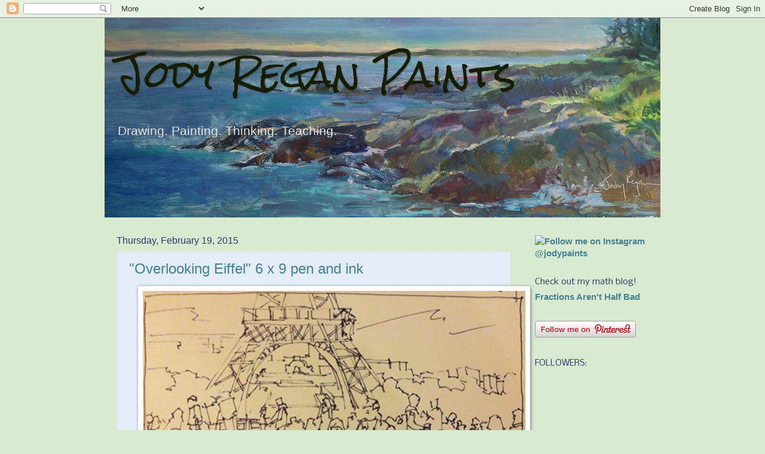

--- FILE ---
content_type: text/html; charset=UTF-8
request_url: https://jodyreganart.blogspot.com/2015/02/
body_size: 19902
content:
<!DOCTYPE html>
<html class='v2' dir='ltr' lang='en'>
<head>
<link href='https://www.blogger.com/static/v1/widgets/335934321-css_bundle_v2.css' rel='stylesheet' type='text/css'/>
<meta content='width=1100' name='viewport'/>
<meta content='text/html; charset=UTF-8' http-equiv='Content-Type'/>
<meta content='blogger' name='generator'/>
<link href='https://jodyreganart.blogspot.com/favicon.ico' rel='icon' type='image/x-icon'/>
<link href='http://jodyreganart.blogspot.com/2015/02/' rel='canonical'/>
<link rel="alternate" type="application/atom+xml" title="Jody Regan Paints - Atom" href="https://jodyreganart.blogspot.com/feeds/posts/default" />
<link rel="alternate" type="application/rss+xml" title="Jody Regan Paints - RSS" href="https://jodyreganart.blogspot.com/feeds/posts/default?alt=rss" />
<link rel="service.post" type="application/atom+xml" title="Jody Regan Paints - Atom" href="https://www.blogger.com/feeds/8510621228413909047/posts/default" />
<!--Can't find substitution for tag [blog.ieCssRetrofitLinks]-->
<meta content='http://jodyreganart.blogspot.com/2015/02/' property='og:url'/>
<meta content='Jody Regan Paints' property='og:title'/>
<meta content='Drawing.  Painting.  Thinking.  Teaching.

' property='og:description'/>
<title>Jody Regan Paints: February 2015</title>
<style type='text/css'>@font-face{font-family:'Nobile';font-style:normal;font-weight:400;font-display:swap;src:url(//fonts.gstatic.com/s/nobile/v19/m8JTjflSeaOVl1iGXa3WWrZNblOD.woff2)format('woff2');unicode-range:U+0301,U+0400-045F,U+0490-0491,U+04B0-04B1,U+2116;}@font-face{font-family:'Nobile';font-style:normal;font-weight:400;font-display:swap;src:url(//fonts.gstatic.com/s/nobile/v19/m8JTjflSeaOVl1iGV63WWrZNblOD.woff2)format('woff2');unicode-range:U+0100-02BA,U+02BD-02C5,U+02C7-02CC,U+02CE-02D7,U+02DD-02FF,U+0304,U+0308,U+0329,U+1D00-1DBF,U+1E00-1E9F,U+1EF2-1EFF,U+2020,U+20A0-20AB,U+20AD-20C0,U+2113,U+2C60-2C7F,U+A720-A7FF;}@font-face{font-family:'Nobile';font-style:normal;font-weight:400;font-display:swap;src:url(//fonts.gstatic.com/s/nobile/v19/m8JTjflSeaOVl1iGWa3WWrZNbg.woff2)format('woff2');unicode-range:U+0000-00FF,U+0131,U+0152-0153,U+02BB-02BC,U+02C6,U+02DA,U+02DC,U+0304,U+0308,U+0329,U+2000-206F,U+20AC,U+2122,U+2191,U+2193,U+2212,U+2215,U+FEFF,U+FFFD;}@font-face{font-family:'Rock Salt';font-style:normal;font-weight:400;font-display:swap;src:url(//fonts.gstatic.com/s/rocksalt/v24/MwQ0bhv11fWD6QsAVOZrt0M6p7NGrQ.woff2)format('woff2');unicode-range:U+0000-00FF,U+0131,U+0152-0153,U+02BB-02BC,U+02C6,U+02DA,U+02DC,U+0304,U+0308,U+0329,U+2000-206F,U+20AC,U+2122,U+2191,U+2193,U+2212,U+2215,U+FEFF,U+FFFD;}</style>
<style id='page-skin-1' type='text/css'><!--
/*
-----------------------------------------------
Blogger Template Style
Name:     Watermark
Designer: Blogger
URL:      www.blogger.com
----------------------------------------------- */
/* Use this with templates/1ktemplate-*.html */
/* Content
----------------------------------------------- */
body {
font: normal normal 16px 'Trebuchet MS', Trebuchet, sans-serif;
color: #0a041d;
background: #d9ead3 none no-repeat scroll center center;
}
html body .content-outer {
min-width: 0;
max-width: 100%;
width: 100%;
}
.content-outer {
font-size: 92%;
}
a:link {
text-decoration:none;
color: #45818e;
}
a:visited {
text-decoration:none;
color: #6aa84f;
}
a:hover {
text-decoration:underline;
color: #38761d;
}
.body-fauxcolumns .cap-top {
margin-top: 30px;
background: #d9ead3 none no-repeat scroll center center;
height: 121px;
}
.content-inner {
padding: 0;
}
/* Header
----------------------------------------------- */
.header-inner .Header .titlewrapper,
.header-inner .Header .descriptionwrapper {
padding-left: 20px;
padding-right: 20px;
}
.Header h1 {
font: normal normal 60px Rock Salt;
color: #171d04;
text-shadow: 2px 2px rgba(0, 0, 0, .1);
}
.Header h1 a {
color: #171d04;
}
.Header .description {
font-size: 140%;
color: #e5e1df;
}
/* Tabs
----------------------------------------------- */
.tabs-inner .section {
margin: 0 20px;
}
.tabs-inner .PageList, .tabs-inner .LinkList, .tabs-inner .Labels {
margin-left: -11px;
margin-right: -11px;
background-color: transparent;
border-top: 0 solid #ffffff;
border-bottom: 0 solid #ffffff;
-moz-box-shadow: 0 0 0 rgba(0, 0, 0, .3);
-webkit-box-shadow: 0 0 0 rgba(0, 0, 0, .3);
-goog-ms-box-shadow: 0 0 0 rgba(0, 0, 0, .3);
box-shadow: 0 0 0 rgba(0, 0, 0, .3);
}
.tabs-inner .PageList .widget-content,
.tabs-inner .LinkList .widget-content,
.tabs-inner .Labels .widget-content {
margin: -3px -11px;
background: transparent none  no-repeat scroll right;
}
.tabs-inner .widget ul {
padding: 2px 25px;
max-height: 34px;
background: transparent none no-repeat scroll left;
}
.tabs-inner .widget li {
border: none;
}
.tabs-inner .widget li a {
display: inline-block;
padding: .25em 1em;
font: normal normal 20px Georgia, Utopia, 'Palatino Linotype', Palatino, serif;
color: #45818e;
border-right: 1px solid #d9ead3;
}
.tabs-inner .widget li:first-child a {
border-left: 1px solid #d9ead3;
}
.tabs-inner .widget li.selected a, .tabs-inner .widget li a:hover {
color: #000000;
}
/* Headings
----------------------------------------------- */
h2 {
font: normal normal 14px Nobile;
color: #2a3960;
margin: 0 0 .5em;
}
h2.date-header {
font: normal normal 16px Verdana, Geneva, sans-serif;
color: #2a3960;
}
/* Main
----------------------------------------------- */
.main-inner .column-center-inner,
.main-inner .column-left-inner,
.main-inner .column-right-inner {
padding: 0 5px;
}
.main-outer {
margin-top: 0;
background: transparent none no-repeat scroll top left;
}
.main-inner {
padding-top: 30px;
}
.main-cap-top {
position: relative;
}
.main-cap-top .cap-right {
position: absolute;
height: 0;
width: 100%;
bottom: 0;
background: transparent none repeat-x scroll bottom center;
}
.main-cap-top .cap-left {
position: absolute;
height: 245px;
width: 280px;
right: 0;
bottom: 0;
background: transparent none no-repeat scroll bottom left;
}
/* Posts
----------------------------------------------- */
.post-outer {
padding: 15px 20px;
margin: 0 0 25px;
background: #cfe2f3 url(https://resources.blogblog.com/blogblog/data/1kt/watermark/post_background_birds.png) repeat scroll top left;
_background-image: none;
border: dotted 1px #dfd89a;
-moz-box-shadow: 0 0 0 rgba(0, 0, 0, .1);
-webkit-box-shadow: 0 0 0 rgba(0, 0, 0, .1);
-goog-ms-box-shadow: 0 0 0 rgba(0, 0, 0, .1);
box-shadow: 0 0 0 rgba(0, 0, 0, .1);
}
h3.post-title {
font: normal normal 24px Verdana, Geneva, sans-serif;
margin: 0;
}
.comments h4 {
font: normal normal 24px Verdana, Geneva, sans-serif;
margin: 1em 0 0;
}
.post-body {
font-size: 105%;
line-height: 1.5;
position: relative;
}
.post-header {
margin: 0 0 1em;
color: #003333;
}
.post-footer {
margin: 10px 0 0;
padding: 10px 0 0;
color: #003333;
border-top: dashed 1px #777777;
}
#blog-pager {
font-size: 140%
}
#comments .comment-author {
padding-top: 1.5em;
border-top: dashed 1px #777777;
background-position: 0 1.5em;
}
#comments .comment-author:first-child {
padding-top: 0;
border-top: none;
}
.avatar-image-container {
margin: .2em 0 0;
}
/* Comments
----------------------------------------------- */
.comments .comments-content .icon.blog-author {
background-repeat: no-repeat;
background-image: url([data-uri]);
}
.comments .comments-content .loadmore a {
border-top: 1px solid #777777;
border-bottom: 1px solid #777777;
}
.comments .continue {
border-top: 2px solid #777777;
}
/* Widgets
----------------------------------------------- */
.widget ul, .widget #ArchiveList ul.flat {
padding: 0;
list-style: none;
}
.widget ul li, .widget #ArchiveList ul.flat li {
padding: .35em 0;
text-indent: 0;
border-top: dashed 1px #777777;
}
.widget ul li:first-child, .widget #ArchiveList ul.flat li:first-child {
border-top: none;
}
.widget .post-body ul {
list-style: disc;
}
.widget .post-body ul li {
border: none;
}
.widget .zippy {
color: #777777;
}
.post-body img, .post-body .tr-caption-container, .Profile img, .Image img,
.BlogList .item-thumbnail img {
padding: 5px;
background: #fff;
-moz-box-shadow: 1px 1px 5px rgba(0, 0, 0, .5);
-webkit-box-shadow: 1px 1px 5px rgba(0, 0, 0, .5);
-goog-ms-box-shadow: 1px 1px 5px rgba(0, 0, 0, .5);
box-shadow: 1px 1px 5px rgba(0, 0, 0, .5);
}
.post-body img, .post-body .tr-caption-container {
padding: 8px;
}
.post-body .tr-caption-container {
color: #333333;
}
.post-body .tr-caption-container img {
padding: 0;
background: transparent;
border: none;
-moz-box-shadow: 0 0 0 rgba(0, 0, 0, .1);
-webkit-box-shadow: 0 0 0 rgba(0, 0, 0, .1);
-goog-ms-box-shadow: 0 0 0 rgba(0, 0, 0, .1);
box-shadow: 0 0 0 rgba(0, 0, 0, .1);
}
/* Footer
----------------------------------------------- */
.footer-outer {
color:#99aacc;
background: #e5e1df url(https://resources.blogblog.com/blogblog/data/1kt/watermark/body_background_navigator.png) repeat scroll top left;
}
.footer-outer a {
color: #55ddff;
}
.footer-outer a:visited {
color: #32badd;
}
.footer-outer a:hover {
color: #77ddff;
}
.footer-outer .widget h2 {
color: #bbccee;
}
/* Mobile
----------------------------------------------- */
body.mobile  {
background-size: 100% auto;
}
.mobile .body-fauxcolumn-outer {
background: transparent none repeat scroll top left;
}
html .mobile .mobile-date-outer {
border-bottom: none;
background: #cfe2f3 url(https://resources.blogblog.com/blogblog/data/1kt/watermark/post_background_birds.png) repeat scroll top left;
_background-image: none;
margin-bottom: 10px;
}
.mobile .main-inner .date-outer {
padding: 0;
}
.mobile .main-inner .date-header {
margin: 10px;
}
.mobile .main-cap-top {
z-index: -1;
}
.mobile .content-outer {
font-size: 100%;
}
.mobile .post-outer {
padding: 10px;
}
.mobile .main-cap-top .cap-left {
background: transparent none no-repeat scroll bottom left;
}
.mobile .body-fauxcolumns .cap-top {
margin: 0;
}
.mobile-link-button {
background: #cfe2f3 url(https://resources.blogblog.com/blogblog/data/1kt/watermark/post_background_birds.png) repeat scroll top left;
}
.mobile-link-button a:link, .mobile-link-button a:visited {
color: #45818e;
}
.mobile-index-date .date-header {
color: #2a3960;
}
.mobile-index-contents {
color: #0a041d;
}
.mobile .tabs-inner .section {
margin: 0;
}
.mobile .tabs-inner .PageList {
margin-left: 0;
margin-right: 0;
}
.mobile .tabs-inner .PageList .widget-content {
margin: 0;
color: #000000;
background: #cfe2f3 url(https://resources.blogblog.com/blogblog/data/1kt/watermark/post_background_birds.png) repeat scroll top left;
}
.mobile .tabs-inner .PageList .widget-content .pagelist-arrow {
border-left: 1px solid #d9ead3;
}

--></style>
<style id='template-skin-1' type='text/css'><!--
body {
min-width: 930px;
}
.content-outer, .content-fauxcolumn-outer, .region-inner {
min-width: 930px;
max-width: 930px;
_width: 930px;
}
.main-inner .columns {
padding-left: 0px;
padding-right: 230px;
}
.main-inner .fauxcolumn-center-outer {
left: 0px;
right: 230px;
/* IE6 does not respect left and right together */
_width: expression(this.parentNode.offsetWidth -
parseInt("0px") -
parseInt("230px") + 'px');
}
.main-inner .fauxcolumn-left-outer {
width: 0px;
}
.main-inner .fauxcolumn-right-outer {
width: 230px;
}
.main-inner .column-left-outer {
width: 0px;
right: 100%;
margin-left: -0px;
}
.main-inner .column-right-outer {
width: 230px;
margin-right: -230px;
}
#layout {
min-width: 0;
}
#layout .content-outer {
min-width: 0;
width: 800px;
}
#layout .region-inner {
min-width: 0;
width: auto;
}
body#layout div.add_widget {
padding: 8px;
}
body#layout div.add_widget a {
margin-left: 32px;
}
--></style>
<link href='https://www.blogger.com/dyn-css/authorization.css?targetBlogID=8510621228413909047&amp;zx=a7e9c054-fa74-46aa-a554-e44fedc3094d' media='none' onload='if(media!=&#39;all&#39;)media=&#39;all&#39;' rel='stylesheet'/><noscript><link href='https://www.blogger.com/dyn-css/authorization.css?targetBlogID=8510621228413909047&amp;zx=a7e9c054-fa74-46aa-a554-e44fedc3094d' rel='stylesheet'/></noscript>
<meta name='google-adsense-platform-account' content='ca-host-pub-1556223355139109'/>
<meta name='google-adsense-platform-domain' content='blogspot.com'/>

</head>
<body class='loading variant-birds'>
<div class='navbar section' id='navbar' name='Navbar'><div class='widget Navbar' data-version='1' id='Navbar1'><script type="text/javascript">
    function setAttributeOnload(object, attribute, val) {
      if(window.addEventListener) {
        window.addEventListener('load',
          function(){ object[attribute] = val; }, false);
      } else {
        window.attachEvent('onload', function(){ object[attribute] = val; });
      }
    }
  </script>
<div id="navbar-iframe-container"></div>
<script type="text/javascript" src="https://apis.google.com/js/platform.js"></script>
<script type="text/javascript">
      gapi.load("gapi.iframes:gapi.iframes.style.bubble", function() {
        if (gapi.iframes && gapi.iframes.getContext) {
          gapi.iframes.getContext().openChild({
              url: 'https://www.blogger.com/navbar/8510621228413909047?origin\x3dhttps://jodyreganart.blogspot.com',
              where: document.getElementById("navbar-iframe-container"),
              id: "navbar-iframe"
          });
        }
      });
    </script><script type="text/javascript">
(function() {
var script = document.createElement('script');
script.type = 'text/javascript';
script.src = '//pagead2.googlesyndication.com/pagead/js/google_top_exp.js';
var head = document.getElementsByTagName('head')[0];
if (head) {
head.appendChild(script);
}})();
</script>
</div></div>
<div class='body-fauxcolumns'>
<div class='fauxcolumn-outer body-fauxcolumn-outer'>
<div class='cap-top'>
<div class='cap-left'></div>
<div class='cap-right'></div>
</div>
<div class='fauxborder-left'>
<div class='fauxborder-right'></div>
<div class='fauxcolumn-inner'>
</div>
</div>
<div class='cap-bottom'>
<div class='cap-left'></div>
<div class='cap-right'></div>
</div>
</div>
</div>
<div class='content'>
<div class='content-fauxcolumns'>
<div class='fauxcolumn-outer content-fauxcolumn-outer'>
<div class='cap-top'>
<div class='cap-left'></div>
<div class='cap-right'></div>
</div>
<div class='fauxborder-left'>
<div class='fauxborder-right'></div>
<div class='fauxcolumn-inner'>
</div>
</div>
<div class='cap-bottom'>
<div class='cap-left'></div>
<div class='cap-right'></div>
</div>
</div>
</div>
<div class='content-outer'>
<div class='content-cap-top cap-top'>
<div class='cap-left'></div>
<div class='cap-right'></div>
</div>
<div class='fauxborder-left content-fauxborder-left'>
<div class='fauxborder-right content-fauxborder-right'></div>
<div class='content-inner'>
<header>
<div class='header-outer'>
<div class='header-cap-top cap-top'>
<div class='cap-left'></div>
<div class='cap-right'></div>
</div>
<div class='fauxborder-left header-fauxborder-left'>
<div class='fauxborder-right header-fauxborder-right'></div>
<div class='region-inner header-inner'>
<div class='header section' id='header' name='Header'><div class='widget Header' data-version='1' id='Header1'>
<div id='header-inner' style='background-image: url("https://blogger.googleusercontent.com/img/b/R29vZ2xl/AVvXsEhygHhcHz6sUPCKfd1nk5F3pwO8p3nhNfyzDibTMkdWwqmYBHgtoM59SLhd7BOI1A1mpucP1HSJX0OvW2AafExC4gVchW-1WDs2LkmGoSOtrp6Ztg0sLYnTOJdkIM2suf7K0-5GiNwrDrRI/s930/Sun+kissed.jpg"); background-position: left; width: 930px; min-height: 334px; _height: 334px; background-repeat: no-repeat; '>
<div class='titlewrapper' style='background: transparent'>
<h1 class='title' style='background: transparent; border-width: 0px'>
<a href='https://jodyreganart.blogspot.com/'>
Jody Regan Paints
</a>
</h1>
</div>
<div class='descriptionwrapper'>
<p class='description'><span>Drawing.  Painting.  Thinking.  Teaching.

</span></p>
</div>
</div>
</div></div>
</div>
</div>
<div class='header-cap-bottom cap-bottom'>
<div class='cap-left'></div>
<div class='cap-right'></div>
</div>
</div>
</header>
<div class='tabs-outer'>
<div class='tabs-cap-top cap-top'>
<div class='cap-left'></div>
<div class='cap-right'></div>
</div>
<div class='fauxborder-left tabs-fauxborder-left'>
<div class='fauxborder-right tabs-fauxborder-right'></div>
<div class='region-inner tabs-inner'>
<div class='tabs no-items section' id='crosscol' name='Cross-Column'></div>
<div class='tabs no-items section' id='crosscol-overflow' name='Cross-Column 2'></div>
</div>
</div>
<div class='tabs-cap-bottom cap-bottom'>
<div class='cap-left'></div>
<div class='cap-right'></div>
</div>
</div>
<div class='main-outer'>
<div class='main-cap-top cap-top'>
<div class='cap-left'></div>
<div class='cap-right'></div>
</div>
<div class='fauxborder-left main-fauxborder-left'>
<div class='fauxborder-right main-fauxborder-right'></div>
<div class='region-inner main-inner'>
<div class='columns fauxcolumns'>
<div class='fauxcolumn-outer fauxcolumn-center-outer'>
<div class='cap-top'>
<div class='cap-left'></div>
<div class='cap-right'></div>
</div>
<div class='fauxborder-left'>
<div class='fauxborder-right'></div>
<div class='fauxcolumn-inner'>
</div>
</div>
<div class='cap-bottom'>
<div class='cap-left'></div>
<div class='cap-right'></div>
</div>
</div>
<div class='fauxcolumn-outer fauxcolumn-left-outer'>
<div class='cap-top'>
<div class='cap-left'></div>
<div class='cap-right'></div>
</div>
<div class='fauxborder-left'>
<div class='fauxborder-right'></div>
<div class='fauxcolumn-inner'>
</div>
</div>
<div class='cap-bottom'>
<div class='cap-left'></div>
<div class='cap-right'></div>
</div>
</div>
<div class='fauxcolumn-outer fauxcolumn-right-outer'>
<div class='cap-top'>
<div class='cap-left'></div>
<div class='cap-right'></div>
</div>
<div class='fauxborder-left'>
<div class='fauxborder-right'></div>
<div class='fauxcolumn-inner'>
</div>
</div>
<div class='cap-bottom'>
<div class='cap-left'></div>
<div class='cap-right'></div>
</div>
</div>
<!-- corrects IE6 width calculation -->
<div class='columns-inner'>
<div class='column-center-outer'>
<div class='column-center-inner'>
<div class='main section' id='main' name='Main'><div class='widget Blog' data-version='1' id='Blog1'>
<div class='blog-posts hfeed'>

          <div class="date-outer">
        
<h2 class='date-header'><span>Thursday, February 19, 2015</span></h2>

          <div class="date-posts">
        
<div class='post-outer'>
<div class='post hentry uncustomized-post-template' itemprop='blogPost' itemscope='itemscope' itemtype='http://schema.org/BlogPosting'>
<meta content='https://blogger.googleusercontent.com/img/b/R29vZ2xl/AVvXsEgaioR7fda9mH9zP3ztMGGLT0HyEC1qB7hqZi_zWv-5Td4-nV8uxUXQmVrmdYaUA3ig5vyKX2lnHHb5lbNQKqZr4309QK237d_1pDyiID5DWPhQEpg-nYjXRCQ8nRKRdxiCJf2NVyVnsDbz/s1600/overlooking+eiffel.jpg' itemprop='image_url'/>
<meta content='8510621228413909047' itemprop='blogId'/>
<meta content='8831615252638842006' itemprop='postId'/>
<a name='8831615252638842006'></a>
<h3 class='post-title entry-title' itemprop='name'>
<a href='https://jodyreganart.blogspot.com/2015/02/overlooking-eiffel-6-x-9-pen-and-ink.html'>"Overlooking Eiffel"   6 x 9  pen and ink</a>
</h3>
<div class='post-header'>
<div class='post-header-line-1'></div>
</div>
<div class='post-body entry-content' id='post-body-8831615252638842006' itemprop='description articleBody'>
<div class="separator" style="clear: both; text-align: center;">
<a href="https://blogger.googleusercontent.com/img/b/R29vZ2xl/AVvXsEgaioR7fda9mH9zP3ztMGGLT0HyEC1qB7hqZi_zWv-5Td4-nV8uxUXQmVrmdYaUA3ig5vyKX2lnHHb5lbNQKqZr4309QK237d_1pDyiID5DWPhQEpg-nYjXRCQ8nRKRdxiCJf2NVyVnsDbz/s1600/overlooking+eiffel.jpg" imageanchor="1" style="margin-left: 1em; margin-right: 1em;"><img border="0" height="462" src="https://blogger.googleusercontent.com/img/b/R29vZ2xl/AVvXsEgaioR7fda9mH9zP3ztMGGLT0HyEC1qB7hqZi_zWv-5Td4-nV8uxUXQmVrmdYaUA3ig5vyKX2lnHHb5lbNQKqZr4309QK237d_1pDyiID5DWPhQEpg-nYjXRCQ8nRKRdxiCJf2NVyVnsDbz/s1600/overlooking+eiffel.jpg" width="640" /></a></div>
<br />
<span style="color: #073763;"><span style="font-family: Verdana, sans-serif;">Continuing to explore some old photographs as potential painting subjects.&nbsp; Back in 2009 we took a school trip to Amsterdam, Lucerne and Paris.&nbsp; It was wonderful... every minute.&nbsp; It's fun reminiscing.&nbsp; I'm enjoying the subject matter, and the drawing.&nbsp; Thanks for looking.</span></span><br />
<br />
<div style='clear: both;'></div>
</div>
<div class='post-footer'>
<div class='post-footer-line post-footer-line-1'>
<span class='post-author vcard'>
Posted by
<span class='fn' itemprop='author' itemscope='itemscope' itemtype='http://schema.org/Person'>
<meta content='https://www.blogger.com/profile/14042330297369057882' itemprop='url'/>
<a class='g-profile' href='https://www.blogger.com/profile/14042330297369057882' rel='author' title='author profile'>
<span itemprop='name'>Jody Regan</span>
</a>
</span>
</span>
<span class='post-timestamp'>
at
<meta content='http://jodyreganart.blogspot.com/2015/02/overlooking-eiffel-6-x-9-pen-and-ink.html' itemprop='url'/>
<a class='timestamp-link' href='https://jodyreganart.blogspot.com/2015/02/overlooking-eiffel-6-x-9-pen-and-ink.html' rel='bookmark' title='permanent link'><abbr class='published' itemprop='datePublished' title='2015-02-19T00:13:00-05:00'>Thursday, February 19, 2015</abbr></a>
</span>
<span class='post-comment-link'>
<a class='comment-link' href='https://jodyreganart.blogspot.com/2015/02/overlooking-eiffel-6-x-9-pen-and-ink.html#comment-form' onclick=''>
1 comment:
  </a>
</span>
<span class='post-icons'>
<span class='item-control blog-admin pid-1345321877'>
<a href='https://www.blogger.com/post-edit.g?blogID=8510621228413909047&postID=8831615252638842006&from=pencil' title='Edit Post'>
<img alt='' class='icon-action' height='18' src='https://resources.blogblog.com/img/icon18_edit_allbkg.gif' width='18'/>
</a>
</span>
</span>
<div class='post-share-buttons goog-inline-block'>
<a class='goog-inline-block share-button sb-email' href='https://www.blogger.com/share-post.g?blogID=8510621228413909047&postID=8831615252638842006&target=email' target='_blank' title='Email This'><span class='share-button-link-text'>Email This</span></a><a class='goog-inline-block share-button sb-blog' href='https://www.blogger.com/share-post.g?blogID=8510621228413909047&postID=8831615252638842006&target=blog' onclick='window.open(this.href, "_blank", "height=270,width=475"); return false;' target='_blank' title='BlogThis!'><span class='share-button-link-text'>BlogThis!</span></a><a class='goog-inline-block share-button sb-twitter' href='https://www.blogger.com/share-post.g?blogID=8510621228413909047&postID=8831615252638842006&target=twitter' target='_blank' title='Share to X'><span class='share-button-link-text'>Share to X</span></a><a class='goog-inline-block share-button sb-facebook' href='https://www.blogger.com/share-post.g?blogID=8510621228413909047&postID=8831615252638842006&target=facebook' onclick='window.open(this.href, "_blank", "height=430,width=640"); return false;' target='_blank' title='Share to Facebook'><span class='share-button-link-text'>Share to Facebook</span></a><a class='goog-inline-block share-button sb-pinterest' href='https://www.blogger.com/share-post.g?blogID=8510621228413909047&postID=8831615252638842006&target=pinterest' target='_blank' title='Share to Pinterest'><span class='share-button-link-text'>Share to Pinterest</span></a>
</div>
</div>
<div class='post-footer-line post-footer-line-2'>
<span class='post-labels'>
Labels:
<a href='https://jodyreganart.blogspot.com/search/label/city' rel='tag'>city</a>,
<a href='https://jodyreganart.blogspot.com/search/label/city%20painting' rel='tag'>city painting</a>,
<a href='https://jodyreganart.blogspot.com/search/label/city%20scape' rel='tag'>city scape</a>,
<a href='https://jodyreganart.blogspot.com/search/label/eiffel%20tower' rel='tag'>eiffel tower</a>,
<a href='https://jodyreganart.blogspot.com/search/label/paris' rel='tag'>paris</a>,
<a href='https://jodyreganart.blogspot.com/search/label/pen%20and%20ink' rel='tag'>pen and ink</a>,
<a href='https://jodyreganart.blogspot.com/search/label/urban%20drawing' rel='tag'>urban drawing</a>
</span>
</div>
<div class='post-footer-line post-footer-line-3'>
<span class='post-location'>
</span>
</div>
</div>
</div>
</div>

          </div></div>
        

          <div class="date-outer">
        
<h2 class='date-header'><span>Tuesday, February 17, 2015</span></h2>

          <div class="date-posts">
        
<div class='post-outer'>
<div class='post hentry uncustomized-post-template' itemprop='blogPost' itemscope='itemscope' itemtype='http://schema.org/BlogPosting'>
<meta content='https://blogger.googleusercontent.com/img/b/R29vZ2xl/AVvXsEhXqdrivpsKyYfA5BaXPlY8bmtBsmvFa4jZUKbtuUxp0crraUORC_Gu3b-jXL-RnqSUJLUdc9Vj63KOQV5ZBLukE4fRrZ0Ncy0KF32WZ_7tQ_I7dpYeBMc-ddsaT6aIGH8OwVQqHTwsS1wt/s1600/katie+lobster+dock.jpg' itemprop='image_url'/>
<meta content='8510621228413909047' itemprop='blogId'/>
<meta content='1486109189644843570' itemprop='postId'/>
<a name='1486109189644843570'></a>
<h3 class='post-title entry-title' itemprop='name'>
<a href='https://jodyreganart.blogspot.com/2015/02/at-lobster-dock-pen-ink-6-x-9.html'>"At the Lobster Dock"  pen & ink  6 x 9</a>
</h3>
<div class='post-header'>
<div class='post-header-line-1'></div>
</div>
<div class='post-body entry-content' id='post-body-1486109189644843570' itemprop='description articleBody'>
<div class="separator" style="clear: both; text-align: center;">
<a href="https://blogger.googleusercontent.com/img/b/R29vZ2xl/AVvXsEhXqdrivpsKyYfA5BaXPlY8bmtBsmvFa4jZUKbtuUxp0crraUORC_Gu3b-jXL-RnqSUJLUdc9Vj63KOQV5ZBLukE4fRrZ0Ncy0KF32WZ_7tQ_I7dpYeBMc-ddsaT6aIGH8OwVQqHTwsS1wt/s1600/katie+lobster+dock.jpg" imageanchor="1" style="margin-left: 1em; margin-right: 1em;"><img border="0" height="488" src="https://blogger.googleusercontent.com/img/b/R29vZ2xl/AVvXsEhXqdrivpsKyYfA5BaXPlY8bmtBsmvFa4jZUKbtuUxp0crraUORC_Gu3b-jXL-RnqSUJLUdc9Vj63KOQV5ZBLukE4fRrZ0Ncy0KF32WZ_7tQ_I7dpYeBMc-ddsaT6aIGH8OwVQqHTwsS1wt/s1600/katie+lobster+dock.jpg" width="640" /></a></div>
<span style="color: #073763;"><span style="font-family: Verdana, sans-serif;">This is the first design sketch for a painting I'm contemplating.&nbsp; We spent a week in South Bristol, ME at a friend's family cottage for a few Junes in a row, sharing the house with friends and their son, a year+ younger than our daughter.&nbsp; It was a great house, on its own cove.&nbsp; We would kayak, play games, clam, cook, hunt fireflies, read books, build caves from blankets and furniture.... such a great place.&nbsp; And, we would spend one of our days in Boothbay Harbor, parking across the Harbor, lunching at the Lobster Dock, then walking across on the footbridge.&nbsp; I have always loved the photograph of our daughter I used as inspiration for this drawing.&nbsp; I'm going to work this into a painting.&nbsp; Details to follow.</span></span>
<div style='clear: both;'></div>
</div>
<div class='post-footer'>
<div class='post-footer-line post-footer-line-1'>
<span class='post-author vcard'>
Posted by
<span class='fn' itemprop='author' itemscope='itemscope' itemtype='http://schema.org/Person'>
<meta content='https://www.blogger.com/profile/14042330297369057882' itemprop='url'/>
<a class='g-profile' href='https://www.blogger.com/profile/14042330297369057882' rel='author' title='author profile'>
<span itemprop='name'>Jody Regan</span>
</a>
</span>
</span>
<span class='post-timestamp'>
at
<meta content='http://jodyreganart.blogspot.com/2015/02/at-lobster-dock-pen-ink-6-x-9.html' itemprop='url'/>
<a class='timestamp-link' href='https://jodyreganart.blogspot.com/2015/02/at-lobster-dock-pen-ink-6-x-9.html' rel='bookmark' title='permanent link'><abbr class='published' itemprop='datePublished' title='2015-02-17T23:45:00-05:00'>Tuesday, February 17, 2015</abbr></a>
</span>
<span class='post-comment-link'>
<a class='comment-link' href='https://jodyreganart.blogspot.com/2015/02/at-lobster-dock-pen-ink-6-x-9.html#comment-form' onclick=''>
3 comments:
  </a>
</span>
<span class='post-icons'>
<span class='item-control blog-admin pid-1345321877'>
<a href='https://www.blogger.com/post-edit.g?blogID=8510621228413909047&postID=1486109189644843570&from=pencil' title='Edit Post'>
<img alt='' class='icon-action' height='18' src='https://resources.blogblog.com/img/icon18_edit_allbkg.gif' width='18'/>
</a>
</span>
</span>
<div class='post-share-buttons goog-inline-block'>
<a class='goog-inline-block share-button sb-email' href='https://www.blogger.com/share-post.g?blogID=8510621228413909047&postID=1486109189644843570&target=email' target='_blank' title='Email This'><span class='share-button-link-text'>Email This</span></a><a class='goog-inline-block share-button sb-blog' href='https://www.blogger.com/share-post.g?blogID=8510621228413909047&postID=1486109189644843570&target=blog' onclick='window.open(this.href, "_blank", "height=270,width=475"); return false;' target='_blank' title='BlogThis!'><span class='share-button-link-text'>BlogThis!</span></a><a class='goog-inline-block share-button sb-twitter' href='https://www.blogger.com/share-post.g?blogID=8510621228413909047&postID=1486109189644843570&target=twitter' target='_blank' title='Share to X'><span class='share-button-link-text'>Share to X</span></a><a class='goog-inline-block share-button sb-facebook' href='https://www.blogger.com/share-post.g?blogID=8510621228413909047&postID=1486109189644843570&target=facebook' onclick='window.open(this.href, "_blank", "height=430,width=640"); return false;' target='_blank' title='Share to Facebook'><span class='share-button-link-text'>Share to Facebook</span></a><a class='goog-inline-block share-button sb-pinterest' href='https://www.blogger.com/share-post.g?blogID=8510621228413909047&postID=1486109189644843570&target=pinterest' target='_blank' title='Share to Pinterest'><span class='share-button-link-text'>Share to Pinterest</span></a>
</div>
</div>
<div class='post-footer-line post-footer-line-2'>
<span class='post-labels'>
Labels:
<a href='https://jodyreganart.blogspot.com/search/label/beach%20umbrella' rel='tag'>beach umbrella</a>,
<a href='https://jodyreganart.blogspot.com/search/label/boothbay%20harbor' rel='tag'>boothbay harbor</a>,
<a href='https://jodyreganart.blogspot.com/search/label/french%20fries' rel='tag'>french fries</a>,
<a href='https://jodyreganart.blogspot.com/search/label/lobster%20buoys' rel='tag'>lobster buoys</a>,
<a href='https://jodyreganart.blogspot.com/search/label/Lobster%20Dock' rel='tag'>Lobster Dock</a>,
<a href='https://jodyreganart.blogspot.com/search/label/maine' rel='tag'>maine</a>,
<a href='https://jodyreganart.blogspot.com/search/label/picnic%20table' rel='tag'>picnic table</a>,
<a href='https://jodyreganart.blogspot.com/search/label/south%20bristol%20maine' rel='tag'>south bristol maine</a>
</span>
</div>
<div class='post-footer-line post-footer-line-3'>
<span class='post-location'>
</span>
</div>
</div>
</div>
</div>

          </div></div>
        

          <div class="date-outer">
        
<h2 class='date-header'><span>Thursday, February 12, 2015</span></h2>

          <div class="date-posts">
        
<div class='post-outer'>
<div class='post hentry uncustomized-post-template' itemprop='blogPost' itemscope='itemscope' itemtype='http://schema.org/BlogPosting'>
<meta content='https://blogger.googleusercontent.com/img/b/R29vZ2xl/AVvXsEjkn4HAJzwih-yZf_fzJ7kq20FEt0HobIABDfUG7_VnsUPv4wLFduAtt48vNd06xVjzgZypcBtpLvGDv8o7qxjYAsMnglAh0zsGCx6edBjA4eJVeENdl3aWwjftqcl4Tgu93xA0HvL-w3aR/s1600/Magical.jpg' itemprop='image_url'/>
<meta content='8510621228413909047' itemprop='blogId'/>
<meta content='9042381508721566336' itemprop='postId'/>
<a name='9042381508721566336'></a>
<h3 class='post-title entry-title' itemprop='name'>
<a href='https://jodyreganart.blogspot.com/2015/02/december-glow-oil-6-x-8.html'>"December Glow"    Lincoln  Building    oil  6 x 8</a>
</h3>
<div class='post-header'>
<div class='post-header-line-1'></div>
</div>
<div class='post-body entry-content' id='post-body-9042381508721566336' itemprop='description articleBody'>
<br />
<table cellpadding="0" cellspacing="0" class="tr-caption-container" style="float: left; text-align: left;"><tbody>
<tr><td style="text-align: center;"><a href="https://blogger.googleusercontent.com/img/b/R29vZ2xl/AVvXsEjkn4HAJzwih-yZf_fzJ7kq20FEt0HobIABDfUG7_VnsUPv4wLFduAtt48vNd06xVjzgZypcBtpLvGDv8o7qxjYAsMnglAh0zsGCx6edBjA4eJVeENdl3aWwjftqcl4Tgu93xA0HvL-w3aR/s1600/Magical.jpg" imageanchor="1" style="clear: left; margin-bottom: 1em; margin-left: auto; margin-right: auto;"><img border="0" height="400" src="https://blogger.googleusercontent.com/img/b/R29vZ2xl/AVvXsEjkn4HAJzwih-yZf_fzJ7kq20FEt0HobIABDfUG7_VnsUPv4wLFduAtt48vNd06xVjzgZypcBtpLvGDv8o7qxjYAsMnglAh0zsGCx6edBjA4eJVeENdl3aWwjftqcl4Tgu93xA0HvL-w3aR/s1600/Magical.jpg" width="286" /></a></td></tr>
<tr><td class="tr-caption" style="text-align: center;"><span style="color: #073763;"><span style="font-family: Verdana,sans-serif;">December Glow&nbsp; oil&nbsp; 8 x 6</span></span></td><td class="tr-caption" style="text-align: center;"><br /></td><td class="tr-caption" style="text-align: center;"><br /></td><td class="tr-caption" style="text-align: center;"><span id="goog_343503026"></span><span id="goog_343503027"></span><br /></td></tr>
</tbody></table>
<span style="font-family: Verdana, sans-serif;"><span style="color: #073763;">&nbsp;&nbsp; December seems long ago, though only a month and a half in the rear view mirror.&nbsp; December was quiet, and dry, and lovely, and the theme for my <a href="http://girlsjustwannapaint.blogspot.com/" target="_blank">painting group</a> was "Magical".&nbsp; I spent time walking local streets in the evening, especially downtown Hingham.&nbsp; It was "Magical", festive holiday windows, and lights, and warm glow from outside on the street.</span></span><br />
<span style="font-family: Verdana, sans-serif;"><span style="color: #073763;">"December Glow" is my painting from then, forgot to post it on my own blog at the time.&nbsp;&nbsp;</span></span><br />
<span style="font-family: Verdana, sans-serif;"><span style="color: #073763;">Sadly, the roof of this beautiful 1859 historic building caved in a few days ago due to the record breaking snowfall in the last few weeks.&nbsp; No one was injured, but the building is being demolished, understandably. &nbsp;</span></span><br />
<br />
<span style="font-family: Verdana, sans-serif;"><span style="color: #073763;">It was full of life, and full of magic.&nbsp; Sad to see it go. &nbsp;&nbsp;</span></span><br />
<a href="https://blogger.googleusercontent.com/img/b/R29vZ2xl/AVvXsEgFLOfFqK_sadAriMFUhBqO1wNUDyFLDYtDRiCx_cwGAGX-3ypgiZ1E1U6eDBhyphenhyphenHu-ndUZJmBpv4W0jW6TZqJYbiRvhmfTdxmgFGeQZTgLFwOZ9GVYExO5I3HD_V8E6EDkBwdD0yAwHX3KL/s1600/Lincoln+building.jpg" imageanchor="1" style="clear: left; float: left; margin-bottom: 1em; margin-right: 1em;"><img border="0" height="238" src="https://blogger.googleusercontent.com/img/b/R29vZ2xl/AVvXsEgFLOfFqK_sadAriMFUhBqO1wNUDyFLDYtDRiCx_cwGAGX-3ypgiZ1E1U6eDBhyphenhyphenHu-ndUZJmBpv4W0jW6TZqJYbiRvhmfTdxmgFGeQZTgLFwOZ9GVYExO5I3HD_V8E6EDkBwdD0yAwHX3KL/s1600/Lincoln+building.jpg" width="320" /></a><span style="font-family: Verdana, sans-serif;"><span style="color: #073763;">&nbsp;</span></span><br />
<br />
<div class="separator" style="clear: both; text-align: center;">
<a href="https://blogger.googleusercontent.com/img/b/R29vZ2xl/AVvXsEjGtcwbBS_CqGXvT_PMJvq8GIPlACQLJwwNrtfYx7iwPjSQtXK7toI6l3jo2iS_6IoboAxvU8JSxt6qar0xK4P-DJuZZIuOBEaxQBFo2Z-Q_HJUIR5Zf6wi0IPUQOhraccHXJmYArRS41KF/s1600/lincoln+building+crane.jpg" imageanchor="1" style="clear: left; float: left; margin-bottom: 1em; margin-right: 1em;"><img border="0" height="239" src="https://blogger.googleusercontent.com/img/b/R29vZ2xl/AVvXsEjGtcwbBS_CqGXvT_PMJvq8GIPlACQLJwwNrtfYx7iwPjSQtXK7toI6l3jo2iS_6IoboAxvU8JSxt6qar0xK4P-DJuZZIuOBEaxQBFo2Z-Q_HJUIR5Zf6wi0IPUQOhraccHXJmYArRS41KF/s1600/lincoln+building+crane.jpg" width="320" /></a></div>
<br />
<br />
<div style='clear: both;'></div>
</div>
<div class='post-footer'>
<div class='post-footer-line post-footer-line-1'>
<span class='post-author vcard'>
Posted by
<span class='fn' itemprop='author' itemscope='itemscope' itemtype='http://schema.org/Person'>
<meta content='https://www.blogger.com/profile/14042330297369057882' itemprop='url'/>
<a class='g-profile' href='https://www.blogger.com/profile/14042330297369057882' rel='author' title='author profile'>
<span itemprop='name'>Jody Regan</span>
</a>
</span>
</span>
<span class='post-timestamp'>
at
<meta content='http://jodyreganart.blogspot.com/2015/02/december-glow-oil-6-x-8.html' itemprop='url'/>
<a class='timestamp-link' href='https://jodyreganart.blogspot.com/2015/02/december-glow-oil-6-x-8.html' rel='bookmark' title='permanent link'><abbr class='published' itemprop='datePublished' title='2015-02-12T23:30:00-05:00'>Thursday, February 12, 2015</abbr></a>
</span>
<span class='post-comment-link'>
<a class='comment-link' href='https://jodyreganart.blogspot.com/2015/02/december-glow-oil-6-x-8.html#comment-form' onclick=''>
1 comment:
  </a>
</span>
<span class='post-icons'>
<span class='item-control blog-admin pid-1345321877'>
<a href='https://www.blogger.com/post-edit.g?blogID=8510621228413909047&postID=9042381508721566336&from=pencil' title='Edit Post'>
<img alt='' class='icon-action' height='18' src='https://resources.blogblog.com/img/icon18_edit_allbkg.gif' width='18'/>
</a>
</span>
</span>
<div class='post-share-buttons goog-inline-block'>
<a class='goog-inline-block share-button sb-email' href='https://www.blogger.com/share-post.g?blogID=8510621228413909047&postID=9042381508721566336&target=email' target='_blank' title='Email This'><span class='share-button-link-text'>Email This</span></a><a class='goog-inline-block share-button sb-blog' href='https://www.blogger.com/share-post.g?blogID=8510621228413909047&postID=9042381508721566336&target=blog' onclick='window.open(this.href, "_blank", "height=270,width=475"); return false;' target='_blank' title='BlogThis!'><span class='share-button-link-text'>BlogThis!</span></a><a class='goog-inline-block share-button sb-twitter' href='https://www.blogger.com/share-post.g?blogID=8510621228413909047&postID=9042381508721566336&target=twitter' target='_blank' title='Share to X'><span class='share-button-link-text'>Share to X</span></a><a class='goog-inline-block share-button sb-facebook' href='https://www.blogger.com/share-post.g?blogID=8510621228413909047&postID=9042381508721566336&target=facebook' onclick='window.open(this.href, "_blank", "height=430,width=640"); return false;' target='_blank' title='Share to Facebook'><span class='share-button-link-text'>Share to Facebook</span></a><a class='goog-inline-block share-button sb-pinterest' href='https://www.blogger.com/share-post.g?blogID=8510621228413909047&postID=9042381508721566336&target=pinterest' target='_blank' title='Share to Pinterest'><span class='share-button-link-text'>Share to Pinterest</span></a>
</div>
</div>
<div class='post-footer-line post-footer-line-2'>
<span class='post-labels'>
Labels:
<a href='https://jodyreganart.blogspot.com/search/label/christmas%20window' rel='tag'>christmas window</a>,
<a href='https://jodyreganart.blogspot.com/search/label/lincoln%20building%20hingham' rel='tag'>lincoln building hingham</a>,
<a href='https://jodyreganart.blogspot.com/search/label/magic' rel='tag'>magic</a>,
<a href='https://jodyreganart.blogspot.com/search/label/magical' rel='tag'>magical</a>,
<a href='https://jodyreganart.blogspot.com/search/label/urban%20night%20scene' rel='tag'>urban night scene</a>
</span>
</div>
<div class='post-footer-line post-footer-line-3'>
<span class='post-location'>
</span>
</div>
</div>
</div>
</div>

          </div></div>
        

          <div class="date-outer">
        
<h2 class='date-header'><span>Tuesday, February 10, 2015</span></h2>

          <div class="date-posts">
        
<div class='post-outer'>
<div class='post hentry uncustomized-post-template' itemprop='blogPost' itemscope='itemscope' itemtype='http://schema.org/BlogPosting'>
<meta content='https://blogger.googleusercontent.com/img/b/R29vZ2xl/AVvXsEiKlzVLZMmaSUaqRAMBCE4pqZngFZ5mgHMjW5xjjf-v1OPtFcEGZrnSFzrW5zFRT7vDAUeqGnVStv6SrtFjRXPEGIjKhHuoO-AIpVnd-u_Q5d8t4vl0mJnhiZp_EzXpMpE70dzt7ehFzo83/s1600/back+cove+wip.jpg' itemprop='image_url'/>
<meta content='8510621228413909047' itemprop='blogId'/>
<meta content='9117016247975127224' itemprop='postId'/>
<a name='9117016247975127224'></a>
<h3 class='post-title entry-title' itemprop='name'>
<a href='https://jodyreganart.blogspot.com/2015/02/back-cove-watercolor-ink-10-x-8.html'>"Back Cove" watercolor & ink  10 x 8</a>
</h3>
<div class='post-header'>
<div class='post-header-line-1'></div>
</div>
<div class='post-body entry-content' id='post-body-9117016247975127224' itemprop='description articleBody'>
<table cellpadding="0" cellspacing="0" class="tr-caption-container" style="float: left; margin-right: 1em; text-align: left;"><tbody>
<tr><td style="text-align: center;"><a href="https://blogger.googleusercontent.com/img/b/R29vZ2xl/AVvXsEiKlzVLZMmaSUaqRAMBCE4pqZngFZ5mgHMjW5xjjf-v1OPtFcEGZrnSFzrW5zFRT7vDAUeqGnVStv6SrtFjRXPEGIjKhHuoO-AIpVnd-u_Q5d8t4vl0mJnhiZp_EzXpMpE70dzt7ehFzo83/s1600/back+cove+wip.jpg" imageanchor="1" style="clear: left; margin-bottom: 1em; margin-left: auto; margin-right: auto;"><img border="0" height="400" src="https://blogger.googleusercontent.com/img/b/R29vZ2xl/AVvXsEiKlzVLZMmaSUaqRAMBCE4pqZngFZ5mgHMjW5xjjf-v1OPtFcEGZrnSFzrW5zFRT7vDAUeqGnVStv6SrtFjRXPEGIjKhHuoO-AIpVnd-u_Q5d8t4vl0mJnhiZp_EzXpMpE70dzt7ehFzo83/s1600/back+cove+wip.jpg" width="295" /></a></td></tr>
<tr><td class="tr-caption" style="text-align: center;"><span style="color: #073763;"><span style="font-family: Verdana,sans-serif;">Back Cove in progress</span></span></td></tr>
</tbody></table>
<span style="color: #073763;"><span style="font-family: Verdana, sans-serif;">Back Cove 
watercolor in progress and finished.&nbsp; I am enjoying revisiting these 
images of summer especially as as we have spent part of each day during 
the last few weeks moving snow from the driveway, away from the mailbox,
 off the roof, from the porch, off the car.&nbsp; The drifts are so tall, we 
have been carrying the snow across the street to the front yard of the 
church. &nbsp; Not sure how long it will continue; though it's been nice to 
hear from friends in other parts of the country since we continue to 
make the national news.&nbsp;&nbsp;</span></span><br />
<table cellpadding="0" cellspacing="0" class="tr-caption-container" style="float: left; margin-right: 1em; text-align: left;"><tbody>
<tr><td style="text-align: center;"><a href="https://blogger.googleusercontent.com/img/b/R29vZ2xl/AVvXsEj7NoPFTM42rfVHhnsOAl5tQq72E6IEm9_BtjUVjXAJDFci-slEG-5ebB4K_Z3zeukWmFOo_KBc9jD1WslQN9S-2Lhwn_d7LdewS6rxo_v_SrLK-jHpwiWzEesvONDnHzjC7N4Zd2ZyJIY5/s1600/back+cove+finished.jpg" imageanchor="1" style="clear: left; margin-bottom: 1em; margin-left: auto; margin-right: auto;"><img border="0" height="400" src="https://blogger.googleusercontent.com/img/b/R29vZ2xl/AVvXsEj7NoPFTM42rfVHhnsOAl5tQq72E6IEm9_BtjUVjXAJDFci-slEG-5ebB4K_Z3zeukWmFOo_KBc9jD1WslQN9S-2Lhwn_d7LdewS6rxo_v_SrLK-jHpwiWzEesvONDnHzjC7N4Zd2ZyJIY5/s1600/back+cove+finished.jpg" width="311" /></a></td></tr>
<tr><td class="tr-caption" style="text-align: center;"><span style="color: #073763;"><span style="font-family: Verdana,sans-serif;">Back Cove - complete</span></span></td></tr>
</tbody></table>
<span style="color: #073763;"><span style="font-family: Verdana, sans-serif;">We
 were up in South Bristol, ME years ago with deep snow, and ice fishing 
as the big sport on Damariscotta Lake.&nbsp; Our dear friend, Natalie, 
described ice fishing as: "snowmobiles, coffee brandy, and a way to get 
out of the house."&nbsp; There's an ice house museum up there, which we 
visited during an open house.&nbsp; They were cutting the ice, hoisting it 
into the ice house with a series of pulleys activated by horses, and 
packing it in with saw dust.&nbsp; We were skating on the other side of the 
pond while all this activity was ongoing. &nbsp;&nbsp;</span></span><br />
<span style="color: #073763;"><span style="font-family: Verdana, sans-serif;">&nbsp;So, thanks for looking as I imagine summer, yet live in a record-breaking winter. &nbsp; </span></span><br />
<br />
<br />
<br />
<br />
<br />
<br />
<br />
<br />
<br />
<br />
<br />
<br />
<br />
<br />
<br />
<div style='clear: both;'></div>
</div>
<div class='post-footer'>
<div class='post-footer-line post-footer-line-1'>
<span class='post-author vcard'>
Posted by
<span class='fn' itemprop='author' itemscope='itemscope' itemtype='http://schema.org/Person'>
<meta content='https://www.blogger.com/profile/14042330297369057882' itemprop='url'/>
<a class='g-profile' href='https://www.blogger.com/profile/14042330297369057882' rel='author' title='author profile'>
<span itemprop='name'>Jody Regan</span>
</a>
</span>
</span>
<span class='post-timestamp'>
at
<meta content='http://jodyreganart.blogspot.com/2015/02/back-cove-watercolor-ink-10-x-8.html' itemprop='url'/>
<a class='timestamp-link' href='https://jodyreganart.blogspot.com/2015/02/back-cove-watercolor-ink-10-x-8.html' rel='bookmark' title='permanent link'><abbr class='published' itemprop='datePublished' title='2015-02-10T23:29:00-05:00'>Tuesday, February 10, 2015</abbr></a>
</span>
<span class='post-comment-link'>
<a class='comment-link' href='https://jodyreganart.blogspot.com/2015/02/back-cove-watercolor-ink-10-x-8.html#comment-form' onclick=''>
1 comment:
  </a>
</span>
<span class='post-icons'>
<span class='item-control blog-admin pid-1345321877'>
<a href='https://www.blogger.com/post-edit.g?blogID=8510621228413909047&postID=9117016247975127224&from=pencil' title='Edit Post'>
<img alt='' class='icon-action' height='18' src='https://resources.blogblog.com/img/icon18_edit_allbkg.gif' width='18'/>
</a>
</span>
</span>
<div class='post-share-buttons goog-inline-block'>
<a class='goog-inline-block share-button sb-email' href='https://www.blogger.com/share-post.g?blogID=8510621228413909047&postID=9117016247975127224&target=email' target='_blank' title='Email This'><span class='share-button-link-text'>Email This</span></a><a class='goog-inline-block share-button sb-blog' href='https://www.blogger.com/share-post.g?blogID=8510621228413909047&postID=9117016247975127224&target=blog' onclick='window.open(this.href, "_blank", "height=270,width=475"); return false;' target='_blank' title='BlogThis!'><span class='share-button-link-text'>BlogThis!</span></a><a class='goog-inline-block share-button sb-twitter' href='https://www.blogger.com/share-post.g?blogID=8510621228413909047&postID=9117016247975127224&target=twitter' target='_blank' title='Share to X'><span class='share-button-link-text'>Share to X</span></a><a class='goog-inline-block share-button sb-facebook' href='https://www.blogger.com/share-post.g?blogID=8510621228413909047&postID=9117016247975127224&target=facebook' onclick='window.open(this.href, "_blank", "height=430,width=640"); return false;' target='_blank' title='Share to Facebook'><span class='share-button-link-text'>Share to Facebook</span></a><a class='goog-inline-block share-button sb-pinterest' href='https://www.blogger.com/share-post.g?blogID=8510621228413909047&postID=9117016247975127224&target=pinterest' target='_blank' title='Share to Pinterest'><span class='share-button-link-text'>Share to Pinterest</span></a>
</div>
</div>
<div class='post-footer-line post-footer-line-2'>
<span class='post-labels'>
Labels:
<a href='https://jodyreganart.blogspot.com/search/label/back%20cove' rel='tag'>back cove</a>,
<a href='https://jodyreganart.blogspot.com/search/label/birch%20trees' rel='tag'>birch trees</a>,
<a href='https://jodyreganart.blogspot.com/search/label/Damariscotta%20lake' rel='tag'>Damariscotta lake</a>,
<a href='https://jodyreganart.blogspot.com/search/label/fishing%20boats' rel='tag'>fishing boats</a>,
<a href='https://jodyreganart.blogspot.com/search/label/ice%20pond%20house' rel='tag'>ice pond house</a>,
<a href='https://jodyreganart.blogspot.com/search/label/maine' rel='tag'>maine</a>,
<a href='https://jodyreganart.blogspot.com/search/label/Pemaquid.' rel='tag'>Pemaquid.</a>,
<a href='https://jodyreganart.blogspot.com/search/label/south%20bristol%20maine' rel='tag'>south bristol maine</a>
</span>
</div>
<div class='post-footer-line post-footer-line-3'>
<span class='post-location'>
</span>
</div>
</div>
</div>
</div>

          </div></div>
        

          <div class="date-outer">
        
<h2 class='date-header'><span>Saturday, February 07, 2015</span></h2>

          <div class="date-posts">
        
<div class='post-outer'>
<div class='post hentry uncustomized-post-template' itemprop='blogPost' itemscope='itemscope' itemtype='http://schema.org/BlogPosting'>
<meta content='https://blogger.googleusercontent.com/img/b/R29vZ2xl/AVvXsEjwdqH0NP33DpcNQtf6QoSIOKlLqGDlF9oS4XrTArrUu8Huvv3I7DIO6Hz_fq5Cea8JTY9O2SXr3aL841u382R0DCkoTr6KiypdNVeX_72Ma2DGZIXYNo83eJPiOTEQ-BZ8_qyF5dMQWxWH/s1600/back+cove+contour.jpg' itemprop='image_url'/>
<meta content='8510621228413909047' itemprop='blogId'/>
<meta content='161312506278316836' itemprop='postId'/>
<a name='161312506278316836'></a>
<h3 class='post-title entry-title' itemprop='name'>
<a href='https://jodyreganart.blogspot.com/2015/02/back-cove-pen-ink-10-x-8.html'>"Back Cove"  pen & ink    10 x 8</a>
</h3>
<div class='post-header'>
<div class='post-header-line-1'></div>
</div>
<div class='post-body entry-content' id='post-body-161312506278316836' itemprop='description articleBody'>
<div class="separator" style="clear: both; text-align: center;">
<a href="https://blogger.googleusercontent.com/img/b/R29vZ2xl/AVvXsEjwdqH0NP33DpcNQtf6QoSIOKlLqGDlF9oS4XrTArrUu8Huvv3I7DIO6Hz_fq5Cea8JTY9O2SXr3aL841u382R0DCkoTr6KiypdNVeX_72Ma2DGZIXYNo83eJPiOTEQ-BZ8_qyF5dMQWxWH/s1600/back+cove+contour.jpg" imageanchor="1" style="margin-left: 1em; margin-right: 1em;"><img border="0" height="640" src="https://blogger.googleusercontent.com/img/b/R29vZ2xl/AVvXsEjwdqH0NP33DpcNQtf6QoSIOKlLqGDlF9oS4XrTArrUu8Huvv3I7DIO6Hz_fq5Cea8JTY9O2SXr3aL841u382R0DCkoTr6KiypdNVeX_72Ma2DGZIXYNo83eJPiOTEQ-BZ8_qyF5dMQWxWH/s1600/back+cove+contour.jpg" width="491" /></a></div>
<br />
<span style="color: #0c343d;"><span style="font-family: Verdana, sans-serif;">My family has a long history in the Pemaquid region of Maine.&nbsp; We have never owned property there, nor has anyone lived there for any length of time, but my grandparents, parents, I and my family have visited there extensively.&nbsp; It began when my grandparents, from New Rochelle, NY would "toss my Mom in the car" when she was in high school and a couple of summers during college, and drive up to Maine.&nbsp; Mom never knew where they were staying, her head was buried in books in the back seat, but she remembered it well.&nbsp; Fast forward forty years.&nbsp; Mom's children were grown, and she rented a cottage in Maine for a couple of weeks, sight unseen, from a local friend here south of Boston.&nbsp; When Mom arrived, she quickly figured out that the summer house her parents had rented so long before was just a few houses farther along the peninsula.&nbsp; Serendipity?!&nbsp; Artist friends and I have rented a house in the same area, called Back Cove a number of times... I feel drawn to this place, and feel my family's generations traversing the same paths.&nbsp; More in later posts...&nbsp;&nbsp;</span></span><br />
<br />
<span style="color: #0c343d;"><span style="font-family: Verdana, sans-serif;">As always, thank you for looking. </span></span>
<div style='clear: both;'></div>
</div>
<div class='post-footer'>
<div class='post-footer-line post-footer-line-1'>
<span class='post-author vcard'>
Posted by
<span class='fn' itemprop='author' itemscope='itemscope' itemtype='http://schema.org/Person'>
<meta content='https://www.blogger.com/profile/14042330297369057882' itemprop='url'/>
<a class='g-profile' href='https://www.blogger.com/profile/14042330297369057882' rel='author' title='author profile'>
<span itemprop='name'>Jody Regan</span>
</a>
</span>
</span>
<span class='post-timestamp'>
at
<meta content='http://jodyreganart.blogspot.com/2015/02/back-cove-pen-ink-10-x-8.html' itemprop='url'/>
<a class='timestamp-link' href='https://jodyreganart.blogspot.com/2015/02/back-cove-pen-ink-10-x-8.html' rel='bookmark' title='permanent link'><abbr class='published' itemprop='datePublished' title='2015-02-07T23:25:00-05:00'>Saturday, February 07, 2015</abbr></a>
</span>
<span class='post-comment-link'>
<a class='comment-link' href='https://jodyreganart.blogspot.com/2015/02/back-cove-pen-ink-10-x-8.html#comment-form' onclick=''>
1 comment:
  </a>
</span>
<span class='post-icons'>
<span class='item-control blog-admin pid-1345321877'>
<a href='https://www.blogger.com/post-edit.g?blogID=8510621228413909047&postID=161312506278316836&from=pencil' title='Edit Post'>
<img alt='' class='icon-action' height='18' src='https://resources.blogblog.com/img/icon18_edit_allbkg.gif' width='18'/>
</a>
</span>
</span>
<div class='post-share-buttons goog-inline-block'>
<a class='goog-inline-block share-button sb-email' href='https://www.blogger.com/share-post.g?blogID=8510621228413909047&postID=161312506278316836&target=email' target='_blank' title='Email This'><span class='share-button-link-text'>Email This</span></a><a class='goog-inline-block share-button sb-blog' href='https://www.blogger.com/share-post.g?blogID=8510621228413909047&postID=161312506278316836&target=blog' onclick='window.open(this.href, "_blank", "height=270,width=475"); return false;' target='_blank' title='BlogThis!'><span class='share-button-link-text'>BlogThis!</span></a><a class='goog-inline-block share-button sb-twitter' href='https://www.blogger.com/share-post.g?blogID=8510621228413909047&postID=161312506278316836&target=twitter' target='_blank' title='Share to X'><span class='share-button-link-text'>Share to X</span></a><a class='goog-inline-block share-button sb-facebook' href='https://www.blogger.com/share-post.g?blogID=8510621228413909047&postID=161312506278316836&target=facebook' onclick='window.open(this.href, "_blank", "height=430,width=640"); return false;' target='_blank' title='Share to Facebook'><span class='share-button-link-text'>Share to Facebook</span></a><a class='goog-inline-block share-button sb-pinterest' href='https://www.blogger.com/share-post.g?blogID=8510621228413909047&postID=161312506278316836&target=pinterest' target='_blank' title='Share to Pinterest'><span class='share-button-link-text'>Share to Pinterest</span></a>
</div>
</div>
<div class='post-footer-line post-footer-line-2'>
<span class='post-labels'>
Labels:
<a href='https://jodyreganart.blogspot.com/search/label/Back%20Cove%20Maine' rel='tag'>Back Cove Maine</a>,
<a href='https://jodyreganart.blogspot.com/search/label/Bristol%20Maine' rel='tag'>Bristol Maine</a>,
<a href='https://jodyreganart.blogspot.com/search/label/ink%20drawing' rel='tag'>ink drawing</a>,
<a href='https://jodyreganart.blogspot.com/search/label/lobster%20boats' rel='tag'>lobster boats</a>,
<a href='https://jodyreganart.blogspot.com/search/label/maine' rel='tag'>maine</a>,
<a href='https://jodyreganart.blogspot.com/search/label/Maine%20coast' rel='tag'>Maine coast</a>,
<a href='https://jodyreganart.blogspot.com/search/label/ocean' rel='tag'>ocean</a>,
<a href='https://jodyreganart.blogspot.com/search/label/pen%20and%20ink' rel='tag'>pen and ink</a>
</span>
</div>
<div class='post-footer-line post-footer-line-3'>
<span class='post-location'>
</span>
</div>
</div>
</div>
</div>

          </div></div>
        

          <div class="date-outer">
        
<h2 class='date-header'><span>Wednesday, February 04, 2015</span></h2>

          <div class="date-posts">
        
<div class='post-outer'>
<div class='post hentry uncustomized-post-template' itemprop='blogPost' itemscope='itemscope' itemtype='http://schema.org/BlogPosting'>
<meta content='https://blogger.googleusercontent.com/img/b/R29vZ2xl/AVvXsEg5U06cjz5nL-c8ZllqhGEChpIefl7VY0eYYyDhQtETyYhjsZf410pWIWXSv_3Big32D5VB4pUzjqJ-HI3Zbh1YL2tqew8k1iEEdNKoC5_kBIc-Pb73Uy6xI9bdr1ah94V5UuxIdIK4sP14/s1600/thats+entertainment+sketches.jpg' itemprop='image_url'/>
<meta content='8510621228413909047' itemprop='blogId'/>
<meta content='3621683171229193055' itemprop='postId'/>
<a name='3621683171229193055'></a>
<h3 class='post-title entry-title' itemprop='name'>
<a href='https://jodyreganart.blogspot.com/2015/02/thumbnail-sketches-make-plan.html'>Thumbnail sketches... make a plan</a>
</h3>
<div class='post-header'>
<div class='post-header-line-1'></div>
</div>
<div class='post-body entry-content' id='post-body-3621683171229193055' itemprop='description articleBody'>
<div class="separator" style="clear: both; text-align: center;">
<a href="https://blogger.googleusercontent.com/img/b/R29vZ2xl/AVvXsEg5U06cjz5nL-c8ZllqhGEChpIefl7VY0eYYyDhQtETyYhjsZf410pWIWXSv_3Big32D5VB4pUzjqJ-HI3Zbh1YL2tqew8k1iEEdNKoC5_kBIc-Pb73Uy6xI9bdr1ah94V5UuxIdIK4sP14/s1600/thats+entertainment+sketches.jpg" imageanchor="1" style="clear: left; float: left; margin-bottom: 1em; margin-right: 1em;"><img border="0" height="291" src="https://blogger.googleusercontent.com/img/b/R29vZ2xl/AVvXsEg5U06cjz5nL-c8ZllqhGEChpIefl7VY0eYYyDhQtETyYhjsZf410pWIWXSv_3Big32D5VB4pUzjqJ-HI3Zbh1YL2tqew8k1iEEdNKoC5_kBIc-Pb73Uy6xI9bdr1ah94V5UuxIdIK4sP14/s1600/thats+entertainment+sketches.jpg" width="400" /></a></div>
<a href="https://blogger.googleusercontent.com/img/b/R29vZ2xl/AVvXsEiyo-uP78XEzUQRXQv2lV4F4upBbY2YewPRLQiBpkiMPQSqK_2w3Tt4yp8uPdY3WVFuYLB5Yz7bgzpaWVRET4-J2G-ubshghcAW897jf2mS7FjK3T-rHeJojtU58F-fVxhaC0SPAeu8DGBB/s1600/thats+entertainment+boxes.jpg" imageanchor="1" style="clear: left; float: left; margin-bottom: 1em; margin-right: 1em;"><img border="0" height="400" src="https://blogger.googleusercontent.com/img/b/R29vZ2xl/AVvXsEiyo-uP78XEzUQRXQv2lV4F4upBbY2YewPRLQiBpkiMPQSqK_2w3Tt4yp8uPdY3WVFuYLB5Yz7bgzpaWVRET4-J2G-ubshghcAW897jf2mS7FjK3T-rHeJojtU58F-fVxhaC0SPAeu8DGBB/s1600/thats+entertainment+boxes.jpg" width="313" /></a><span style="color: #073763;"><span style="font-family: Verdana, sans-serif;">When I work with my students, and when I'm on my game, I make thumbnail sketches as preliminary designs for my paintings.&nbsp; Sometimes the thumbnail sketches are simple, usually with some indications of value.&nbsp; I was looking through an older sketchbook and found these sketches, which I used when designing "That's Entertainment" below.&nbsp; I began the painting at our local art festival where I paint out on the street during the day, chatting with the thousands of visitors.&nbsp; For this painting, I left indications of the people and their placement, but took photo reference for the details back in the studio.&nbsp;&nbsp;</span></span><br />
<br />
<a href="https://blogger.googleusercontent.com/img/b/R29vZ2xl/AVvXsEjw9F3n4SyGoG61tr_HuE5CApL2XBtJKww19QU8jyqitcIXJSBRJiTVWlJilA9FvzLZEKwE1CVbUolM_rLSZpwrmBwJELg4YOebYW4biLtS_w6SNIfngw4J_To0pDGrTg2-8yMuv_9a1Szq/s1600/thats+entertainment.jpg" imageanchor="1" style="clear: left; float: left; margin-bottom: 1em; margin-right: 1em;"><img border="0" height="400" src="https://blogger.googleusercontent.com/img/b/R29vZ2xl/AVvXsEjw9F3n4SyGoG61tr_HuE5CApL2XBtJKww19QU8jyqitcIXJSBRJiTVWlJilA9FvzLZEKwE1CVbUolM_rLSZpwrmBwJELg4YOebYW4biLtS_w6SNIfngw4J_To0pDGrTg2-8yMuv_9a1Szq/s1600/thats+entertainment.jpg" width="312" /></a><span style="color: #073763;"><span style="font-family: Verdana, sans-serif;">Look at Box <span style="color: #3d85c6;"><b>A</b></span>, in the picture t0the left.&nbsp; You can see from above, that I considered placing the two foreground figures farther to the right. I moved them left because their orientation and placement left have them looking into the painting instead of out of the painting.&nbsp;&nbsp;</span></span><br />
<span style="color: #073763;"><span style="font-family: Verdana, sans-serif;">I remember debating whether or not to add the clown and I tried him in sketches for placement either closer to the foreground, or more sublimated under the tent as in Box <span style="color: #3d85c6;"><span style="background-color: white;"><b>C</b></span></span> rather than in Box <b><span style="color: orange;">B</span></b><span style="color: black;">.</span>&nbsp; When I have shown this painting to people over the years, especially children, I have asked if they can find the clown, and use it as an opportunity to discuss design.&nbsp; I designed the painting to lead your eye down to the clown and then to keep moving around.&nbsp; I added the clown to enhance the feeling of "festive" in the painting, because even if you don't see him, you can feel him. Also, I figured that if there was a focus under the tent, it would strengthen the painting's sense of space because the figures are all looking into that space... sort of an interesting idea.&nbsp; I built the space with size, value, interest, color, etc, but also, the people in the painting built the space with their posture.&nbsp;&nbsp; </span></span><br />
<span style="color: #073763;"><span style="font-family: Verdana, sans-serif;">I also have a sketch for how to handle the trees in Box <b><span style="color: #3d85c6;">D</span></b><span style="color: #3d85c6;"><span style="color: black;">.&nbsp;</span></span></span></span><br />
<span style="color: #073763;"><span style="font-family: Verdana, sans-serif;"><span style="color: #3d85c6;"><span style="color: black;">&nbsp;<span style="color: #073763;">Just as an aside, I donated this painting as a fundraiser for the arts festival itself. Happily, and interestingly, the winner was the man in the painting in the blue cap.&nbsp;&nbsp;</span></span></span></span></span><br />
<br />
<span style="color: #073763;"><span style="font-family: Verdana, sans-serif;"><span style="color: #3d85c6;"><span style="color: black;"><span style="color: #073763;">As always, thanks for looking!&nbsp; I love your comments. </span>&nbsp;</span></span> </span></span><br />
<br /><br />
<div style='clear: both;'></div>
</div>
<div class='post-footer'>
<div class='post-footer-line post-footer-line-1'>
<span class='post-author vcard'>
Posted by
<span class='fn' itemprop='author' itemscope='itemscope' itemtype='http://schema.org/Person'>
<meta content='https://www.blogger.com/profile/14042330297369057882' itemprop='url'/>
<a class='g-profile' href='https://www.blogger.com/profile/14042330297369057882' rel='author' title='author profile'>
<span itemprop='name'>Jody Regan</span>
</a>
</span>
</span>
<span class='post-timestamp'>
at
<meta content='http://jodyreganart.blogspot.com/2015/02/thumbnail-sketches-make-plan.html' itemprop='url'/>
<a class='timestamp-link' href='https://jodyreganart.blogspot.com/2015/02/thumbnail-sketches-make-plan.html' rel='bookmark' title='permanent link'><abbr class='published' itemprop='datePublished' title='2015-02-04T00:38:00-05:00'>Wednesday, February 04, 2015</abbr></a>
</span>
<span class='post-comment-link'>
<a class='comment-link' href='https://jodyreganart.blogspot.com/2015/02/thumbnail-sketches-make-plan.html#comment-form' onclick=''>
3 comments:
  </a>
</span>
<span class='post-icons'>
<span class='item-control blog-admin pid-1345321877'>
<a href='https://www.blogger.com/post-edit.g?blogID=8510621228413909047&postID=3621683171229193055&from=pencil' title='Edit Post'>
<img alt='' class='icon-action' height='18' src='https://resources.blogblog.com/img/icon18_edit_allbkg.gif' width='18'/>
</a>
</span>
</span>
<div class='post-share-buttons goog-inline-block'>
<a class='goog-inline-block share-button sb-email' href='https://www.blogger.com/share-post.g?blogID=8510621228413909047&postID=3621683171229193055&target=email' target='_blank' title='Email This'><span class='share-button-link-text'>Email This</span></a><a class='goog-inline-block share-button sb-blog' href='https://www.blogger.com/share-post.g?blogID=8510621228413909047&postID=3621683171229193055&target=blog' onclick='window.open(this.href, "_blank", "height=270,width=475"); return false;' target='_blank' title='BlogThis!'><span class='share-button-link-text'>BlogThis!</span></a><a class='goog-inline-block share-button sb-twitter' href='https://www.blogger.com/share-post.g?blogID=8510621228413909047&postID=3621683171229193055&target=twitter' target='_blank' title='Share to X'><span class='share-button-link-text'>Share to X</span></a><a class='goog-inline-block share-button sb-facebook' href='https://www.blogger.com/share-post.g?blogID=8510621228413909047&postID=3621683171229193055&target=facebook' onclick='window.open(this.href, "_blank", "height=430,width=640"); return false;' target='_blank' title='Share to Facebook'><span class='share-button-link-text'>Share to Facebook</span></a><a class='goog-inline-block share-button sb-pinterest' href='https://www.blogger.com/share-post.g?blogID=8510621228413909047&postID=3621683171229193055&target=pinterest' target='_blank' title='Share to Pinterest'><span class='share-button-link-text'>Share to Pinterest</span></a>
</div>
</div>
<div class='post-footer-line post-footer-line-2'>
<span class='post-labels'>
Labels:
<a href='https://jodyreganart.blogspot.com/search/label/Art%20festival' rel='tag'>Art festival</a>,
<a href='https://jodyreganart.blogspot.com/search/label/clown' rel='tag'>clown</a>,
<a href='https://jodyreganart.blogspot.com/search/label/design' rel='tag'>design</a>,
<a href='https://jodyreganart.blogspot.com/search/label/oil%20painting' rel='tag'>oil painting</a>,
<a href='https://jodyreganart.blogspot.com/search/label/pine%20trees' rel='tag'>pine trees</a>,
<a href='https://jodyreganart.blogspot.com/search/label/summer' rel='tag'>summer</a>,
<a href='https://jodyreganart.blogspot.com/search/label/tent' rel='tag'>tent</a>,
<a href='https://jodyreganart.blogspot.com/search/label/thumbnail%20sketches' rel='tag'>thumbnail sketches</a>
</span>
</div>
<div class='post-footer-line post-footer-line-3'>
<span class='post-location'>
</span>
</div>
</div>
</div>
</div>

          </div></div>
        

          <div class="date-outer">
        
<h2 class='date-header'><span>Sunday, February 01, 2015</span></h2>

          <div class="date-posts">
        
<div class='post-outer'>
<div class='post hentry uncustomized-post-template' itemprop='blogPost' itemscope='itemscope' itemtype='http://schema.org/BlogPosting'>
<meta content='https://blogger.googleusercontent.com/img/b/R29vZ2xl/AVvXsEi0PVkE5I8uBnJ-APgksWpOcMd8hO80SBR8gpcyx48Gh3H8MxR45kElyGgHVYAbfejOeKvx1QtwLA_pkF1VwDLzyXsvyihAXXHaGp5hCoKZrp_EQ_9w_Yk9VbxJXFN7-nUKZvhIsmwxfbGm/s1600/after+the+hike+color.jpg' itemprop='image_url'/>
<meta content='8510621228413909047' itemprop='blogId'/>
<meta content='1729214603824410984' itemprop='postId'/>
<a name='1729214603824410984'></a>
<h3 class='post-title entry-title' itemprop='name'>
<a href='https://jodyreganart.blogspot.com/2015/02/after-hike-watercolor-ink-6-x-9.html'>"After the Hike"  watercolor & ink  6 x 9</a>
</h3>
<div class='post-header'>
<div class='post-header-line-1'></div>
</div>
<div class='post-body entry-content' id='post-body-1729214603824410984' itemprop='description articleBody'>
<div class="separator" style="clear: both; text-align: center;">
</div>
<div class="separator" style="clear: both; text-align: center;">
<a href="https://blogger.googleusercontent.com/img/b/R29vZ2xl/AVvXsEi0PVkE5I8uBnJ-APgksWpOcMd8hO80SBR8gpcyx48Gh3H8MxR45kElyGgHVYAbfejOeKvx1QtwLA_pkF1VwDLzyXsvyihAXXHaGp5hCoKZrp_EQ_9w_Yk9VbxJXFN7-nUKZvhIsmwxfbGm/s1600/after+the+hike+color.jpg" imageanchor="1" style="clear: left; float: left; margin-bottom: 1em; margin-right: 1em;"><img border="0" height="265" src="https://blogger.googleusercontent.com/img/b/R29vZ2xl/AVvXsEi0PVkE5I8uBnJ-APgksWpOcMd8hO80SBR8gpcyx48Gh3H8MxR45kElyGgHVYAbfejOeKvx1QtwLA_pkF1VwDLzyXsvyihAXXHaGp5hCoKZrp_EQ_9w_Yk9VbxJXFN7-nUKZvhIsmwxfbGm/s1600/after+the+hike+color.jpg" width="400" /></a></div>
<a href="https://blogger.googleusercontent.com/img/b/R29vZ2xl/AVvXsEhA2VjyIm6mWnUblPmtXi32mQp6d7omoo8fxDB9Perec151ygVgrySZAqI0nPMO5hF33tDUJv6_CFi8c7ZJYQF-UiFSpCrKx8JztcTXFSUxouPbVAfiQa4YXLyGBuLateLop2ay3CRShyphenhyphenoB/s1600/after+the+hike.jpg" imageanchor="1" style="clear: left; float: left; margin-bottom: 1em; margin-right: 1em;"><img border="0" height="253" src="https://blogger.googleusercontent.com/img/b/R29vZ2xl/AVvXsEhA2VjyIm6mWnUblPmtXi32mQp6d7omoo8fxDB9Perec151ygVgrySZAqI0nPMO5hF33tDUJv6_CFi8c7ZJYQF-UiFSpCrKx8JztcTXFSUxouPbVAfiQa4YXLyGBuLateLop2ay3CRShyphenhyphenoB/s1600/after+the+hike.jpg" width="400" /></a><br />
<br />
<span style="color: #073763;"><span style="font-family: Verdana, sans-serif;">The Girls Just Wanna Paint theme for February is "Love".&nbsp; "After the Hike" is another of my watercolor sketches of Monhegan and its nearby island Manana.&nbsp; I love the place.&nbsp; Love all the time I have been lucky enough to spend there with my family and friends, love the way time moves gracefully, and languidly, love the time for conversation, for just being.&nbsp; I saw this couple sitting on the dock and was drawn to their comfortable posture. They are leaning on each other, looks like they finished hiking on the island.&nbsp; He has one shoe off, and is adjusting his sock while she looks out at the passing afternoon.&nbsp; Comfortable, warm, love.</span></span><br />
<br />
<span style="color: #073763;"><span style="font-family: Verdana, sans-serif;">See the rest of the <a href="http://girlsjustwannapaint.blogspot.com/2015/02/january-challenge-love.html" target="_blank">GJWP</a> entries for January here. &nbsp; </span></span>
<div style='clear: both;'></div>
</div>
<div class='post-footer'>
<div class='post-footer-line post-footer-line-1'>
<span class='post-author vcard'>
Posted by
<span class='fn' itemprop='author' itemscope='itemscope' itemtype='http://schema.org/Person'>
<meta content='https://www.blogger.com/profile/14042330297369057882' itemprop='url'/>
<a class='g-profile' href='https://www.blogger.com/profile/14042330297369057882' rel='author' title='author profile'>
<span itemprop='name'>Jody Regan</span>
</a>
</span>
</span>
<span class='post-timestamp'>
at
<meta content='http://jodyreganart.blogspot.com/2015/02/after-hike-watercolor-ink-6-x-9.html' itemprop='url'/>
<a class='timestamp-link' href='https://jodyreganart.blogspot.com/2015/02/after-hike-watercolor-ink-6-x-9.html' rel='bookmark' title='permanent link'><abbr class='published' itemprop='datePublished' title='2015-02-01T00:38:00-05:00'>Sunday, February 01, 2015</abbr></a>
</span>
<span class='post-comment-link'>
<a class='comment-link' href='https://jodyreganart.blogspot.com/2015/02/after-hike-watercolor-ink-6-x-9.html#comment-form' onclick=''>
No comments:
  </a>
</span>
<span class='post-icons'>
<span class='item-control blog-admin pid-1345321877'>
<a href='https://www.blogger.com/post-edit.g?blogID=8510621228413909047&postID=1729214603824410984&from=pencil' title='Edit Post'>
<img alt='' class='icon-action' height='18' src='https://resources.blogblog.com/img/icon18_edit_allbkg.gif' width='18'/>
</a>
</span>
</span>
<div class='post-share-buttons goog-inline-block'>
<a class='goog-inline-block share-button sb-email' href='https://www.blogger.com/share-post.g?blogID=8510621228413909047&postID=1729214603824410984&target=email' target='_blank' title='Email This'><span class='share-button-link-text'>Email This</span></a><a class='goog-inline-block share-button sb-blog' href='https://www.blogger.com/share-post.g?blogID=8510621228413909047&postID=1729214603824410984&target=blog' onclick='window.open(this.href, "_blank", "height=270,width=475"); return false;' target='_blank' title='BlogThis!'><span class='share-button-link-text'>BlogThis!</span></a><a class='goog-inline-block share-button sb-twitter' href='https://www.blogger.com/share-post.g?blogID=8510621228413909047&postID=1729214603824410984&target=twitter' target='_blank' title='Share to X'><span class='share-button-link-text'>Share to X</span></a><a class='goog-inline-block share-button sb-facebook' href='https://www.blogger.com/share-post.g?blogID=8510621228413909047&postID=1729214603824410984&target=facebook' onclick='window.open(this.href, "_blank", "height=430,width=640"); return false;' target='_blank' title='Share to Facebook'><span class='share-button-link-text'>Share to Facebook</span></a><a class='goog-inline-block share-button sb-pinterest' href='https://www.blogger.com/share-post.g?blogID=8510621228413909047&postID=1729214603824410984&target=pinterest' target='_blank' title='Share to Pinterest'><span class='share-button-link-text'>Share to Pinterest</span></a>
</div>
</div>
<div class='post-footer-line post-footer-line-2'>
<span class='post-labels'>
Labels:
<a href='https://jodyreganart.blogspot.com/search/label/fishing%20boat' rel='tag'>fishing boat</a>,
<a href='https://jodyreganart.blogspot.com/search/label/hiking' rel='tag'>hiking</a>,
<a href='https://jodyreganart.blogspot.com/search/label/maine' rel='tag'>maine</a>,
<a href='https://jodyreganart.blogspot.com/search/label/Maine%20harbor' rel='tag'>Maine harbor</a>,
<a href='https://jodyreganart.blogspot.com/search/label/manana' rel='tag'>manana</a>,
<a href='https://jodyreganart.blogspot.com/search/label/monhegan' rel='tag'>monhegan</a>,
<a href='https://jodyreganart.blogspot.com/search/label/watercolor' rel='tag'>watercolor</a>
</span>
</div>
<div class='post-footer-line post-footer-line-3'>
<span class='post-location'>
</span>
</div>
</div>
</div>
</div>

        </div></div>
      
</div>
<div class='blog-pager' id='blog-pager'>
<span id='blog-pager-newer-link'>
<a class='blog-pager-newer-link' href='https://jodyreganart.blogspot.com/search?updated-max=2015-04-04T00:31:00-04:00&amp;max-results=7&amp;reverse-paginate=true' id='Blog1_blog-pager-newer-link' title='Newer Posts'>Newer Posts</a>
</span>
<span id='blog-pager-older-link'>
<a class='blog-pager-older-link' href='https://jodyreganart.blogspot.com/search?updated-max=2015-02-01T00:38:00-05:00&amp;max-results=7' id='Blog1_blog-pager-older-link' title='Older Posts'>Older Posts</a>
</span>
<a class='home-link' href='https://jodyreganart.blogspot.com/'>Home</a>
</div>
<div class='clear'></div>
<div class='blog-feeds'>
<div class='feed-links'>
Subscribe to:
<a class='feed-link' href='https://jodyreganart.blogspot.com/feeds/posts/default' target='_blank' type='application/atom+xml'>Comments (Atom)</a>
</div>
</div>
</div></div>
</div>
</div>
<div class='column-left-outer'>
<div class='column-left-inner'>
<aside>
</aside>
</div>
</div>
<div class='column-right-outer'>
<div class='column-right-inner'>
<aside>
<div class='sidebar section' id='sidebar-right-1'><div class='widget HTML' data-version='1' id='HTML2'>
<div class='widget-content'>
<b><span =""  style="color:#663366;"><a href="https://www.instagram.com/jodypaints/"><img alt="Follow me on Instagram @jodypaints" height="56" src="https://lh3.googleusercontent.com/blogger_img_proxy/AEn0k_s87NpSlGMEDi3pAz4FWQSnyWJI-AX0PpFFO6zGJWxPj511y_Zc3sApbY7l3Kb4BL7PaIC2b9opMqSGdqRbY4_It4E1b49EH7vPQvSG33gk1s5x5uIf3IacgQvTOOrR4cQ2JHWE9K_OWOzTBGhrwnLwWFIweRdEyxkFXw=s0-d" width="343" /></a></span></b>
</div>
<div class='clear'></div>
</div><div class='widget Text' data-version='1' id='Text2'>
<h2 class='title'>Check out my math blog!</h2>
<div class='widget-content'>
<b><span style="color:#993399;"><a href="http://jodyreganmath.blogspot.com/">Fractions Aren't Half Bad</a></span></b><br />
</div>
<div class='clear'></div>
</div><div class='widget HTML' data-version='1' id='HTML1'>
<div class='widget-content'>
<a href="http://pinterest.com/jodypaints/"><img src="https://lh3.googleusercontent.com/blogger_img_proxy/AEn0k_vXp8sp-U9shXh5OCCJ51bhp6jxfFa0tNdTePcW1r-iDHpBizevJbJv1s-LREc-MPJAtP0cpdLbbidEDEKxmA-IGSjA5DyY_Bbx1FRbCHHN038IV-T1g7H9R-M2sPm2JKx_tpk_INHyFD3BrEem6U_dp0r7hvvMI-KG2w=s0-d" width="169" height="28" alt="Follow Me on Pinterest"></a>
</div>
<div class='clear'></div>
</div><div class='widget Followers' data-version='1' id='Followers1'>
<h2 class='title'>FOLLOWERS:</h2>
<div class='widget-content'>
<div id='Followers1-wrapper'>
<div style='margin-right:2px;'>
<div><script type="text/javascript" src="https://apis.google.com/js/platform.js"></script>
<div id="followers-iframe-container"></div>
<script type="text/javascript">
    window.followersIframe = null;
    function followersIframeOpen(url) {
      gapi.load("gapi.iframes", function() {
        if (gapi.iframes && gapi.iframes.getContext) {
          window.followersIframe = gapi.iframes.getContext().openChild({
            url: url,
            where: document.getElementById("followers-iframe-container"),
            messageHandlersFilter: gapi.iframes.CROSS_ORIGIN_IFRAMES_FILTER,
            messageHandlers: {
              '_ready': function(obj) {
                window.followersIframe.getIframeEl().height = obj.height;
              },
              'reset': function() {
                window.followersIframe.close();
                followersIframeOpen("https://www.blogger.com/followers/frame/8510621228413909047?colors\x3dCgt0cmFuc3BhcmVudBILdHJhbnNwYXJlbnQaByMwYTA0MWQiByM0NTgxOGUqC3RyYW5zcGFyZW50MgcjMmEzOTYwOgcjMGEwNDFkQgcjNDU4MThlSgcjNzc3Nzc3UgcjNDU4MThlWgt0cmFuc3BhcmVudA%3D%3D\x26pageSize\x3d21\x26hl\x3den\x26origin\x3dhttps://jodyreganart.blogspot.com");
              },
              'open': function(url) {
                window.followersIframe.close();
                followersIframeOpen(url);
              }
            }
          });
        }
      });
    }
    followersIframeOpen("https://www.blogger.com/followers/frame/8510621228413909047?colors\x3dCgt0cmFuc3BhcmVudBILdHJhbnNwYXJlbnQaByMwYTA0MWQiByM0NTgxOGUqC3RyYW5zcGFyZW50MgcjMmEzOTYwOgcjMGEwNDFkQgcjNDU4MThlSgcjNzc3Nzc3UgcjNDU4MThlWgt0cmFuc3BhcmVudA%3D%3D\x26pageSize\x3d21\x26hl\x3den\x26origin\x3dhttps://jodyreganart.blogspot.com");
  </script></div>
</div>
</div>
<div class='clear'></div>
</div>
</div><div class='widget BlogSearch' data-version='1' id='BlogSearch1'>
<h2 class='title'>Search my blog by topic:</h2>
<div class='widget-content'>
<div id='BlogSearch1_form'>
<form action='https://jodyreganart.blogspot.com/search' class='gsc-search-box' target='_top'>
<table cellpadding='0' cellspacing='0' class='gsc-search-box'>
<tbody>
<tr>
<td class='gsc-input'>
<input autocomplete='off' class='gsc-input' name='q' size='10' title='search' type='text' value=''/>
</td>
<td class='gsc-search-button'>
<input class='gsc-search-button' title='search' type='submit' value='Search'/>
</td>
</tr>
</tbody>
</table>
</form>
</div>
</div>
<div class='clear'></div>
</div><div class='widget BlogList' data-version='1' id='BlogList1'>
<h2 class='title'>Some of my favorites</h2>
<div class='widget-content'>
<div class='blog-list-container' id='BlogList1_container'>
<ul id='BlogList1_blogs'>
<li style='display: block;'>
<div class='blog-icon'>
</div>
<div class='blog-content'>
<div class='blog-title'>
<a href='https://paintingperceptions.com/' target='_blank'>
Painting Perceptions</a>
</div>
<div class='item-content'>
</div>
</div>
<div style='clear: both;'></div>
</li>
<li style='display: block;'>
<div class='blog-icon'>
</div>
<div class='blog-content'>
<div class='blog-title'>
<a href='https://triphammerroad.blogspot.com/' target='_blank'>
Triphammer Road</a>
</div>
<div class='item-content'>
</div>
</div>
<div style='clear: both;'></div>
</li>
<li style='display: block;'>
<div class='blog-icon'>
</div>
<div class='blog-content'>
<div class='blog-title'>
<a href='https://awakeandpainting.blogspot.com/' target='_blank'>
Awake and Painting</a>
</div>
<div class='item-content'>
</div>
</div>
<div style='clear: both;'></div>
</li>
<li style='display: block;'>
<div class='blog-icon'>
</div>
<div class='blog-content'>
<div class='blog-title'>
<a href='http://girlsjustwannapaint.blogspot.com/' target='_blank'>
Girls Just Wanna Paint Challenge</a>
</div>
<div class='item-content'>
</div>
</div>
<div style='clear: both;'></div>
</li>
<li style='display: block;'>
<div class='blog-icon'>
</div>
<div class='blog-content'>
<div class='blog-title'>
<a href='http://duanekeiser.blogspot.com/' target='_blank'>
a painting a day</a>
</div>
<div class='item-content'>
</div>
</div>
<div style='clear: both;'></div>
</li>
<li style='display: block;'>
<div class='blog-icon'>
</div>
<div class='blog-content'>
<div class='blog-title'>
<a href='http://marysheehanwinn.blogspot.com/' target='_blank'>
Just Painting</a>
</div>
<div class='item-content'>
</div>
</div>
<div style='clear: both;'></div>
</li>
<li style='display: block;'>
<div class='blog-icon'>
</div>
<div class='blog-content'>
<div class='blog-title'>
<a href='http://sallydean365flowers.blogspot.com/' target='_blank'>
Sally Dean  365 Flowers</a>
</div>
<div class='item-content'>
</div>
</div>
<div style='clear: both;'></div>
</li>
<li style='display: block;'>
<div class='blog-icon'>
</div>
<div class='blog-content'>
<div class='blog-title'>
<a href='http://mfbruno.blogspot.com/' target='_blank'>
M.F.Bruno</a>
</div>
<div class='item-content'>
</div>
</div>
<div style='clear: both;'></div>
</li>
<li style='display: block;'>
<div class='blog-icon'>
</div>
<div class='blog-content'>
<div class='blog-title'>
<a href='http://meandmypaintings.blogspot.com/' target='_blank'>
Me and My Paintings</a>
</div>
<div class='item-content'>
</div>
</div>
<div style='clear: both;'></div>
</li>
<li style='display: block;'>
<div class='blog-icon'>
</div>
<div class='blog-content'>
<div class='blog-title'>
<a href='http://kelleymacdonalddailypaint.blogspot.com/' target='_blank'>
Kelley MacDonald's Daily Paintings</a>
</div>
<div class='item-content'>
</div>
</div>
<div style='clear: both;'></div>
</li>
<li style='display: none;'>
<div class='blog-icon'>
</div>
<div class='blog-content'>
<div class='blog-title'>
<a href='http://jodyreganmath.blogspot.com/' target='_blank'>
Fractions Aren't Half Bad</a>
</div>
<div class='item-content'>
</div>
</div>
<div style='clear: both;'></div>
</li>
<li style='display: none;'>
<div class='blog-icon'>
</div>
<div class='blog-content'>
<div class='blog-title'>
<a href='http://tanisknits.com' target='_blank'>
TanisKnits</a>
</div>
<div class='item-content'>
</div>
</div>
<div style='clear: both;'></div>
</li>
<li style='display: none;'>
<div class='blog-icon'>
</div>
<div class='blog-content'>
<div class='blog-title'>
<a href='http://karenappleton.blogspot.com/' target='_blank'>
KAREN APPLETON</a>
</div>
<div class='item-content'>
</div>
</div>
<div style='clear: both;'></div>
</li>
<li style='display: none;'>
<div class='blog-icon'>
</div>
<div class='blog-content'>
<div class='blog-title'>
<a href='http://donteatalone.blogspot.com/' target='_blank'>
don't eat alone</a>
</div>
<div class='item-content'>
</div>
</div>
<div style='clear: both;'></div>
</li>
<li style='display: none;'>
<div class='blog-icon'>
</div>
<div class='blog-content'>
<div class='blog-title'>
<a href='http://vihart.com/blog/rss.xml' target='_blank'>
Vi Hart</a>
</div>
<div class='item-content'>
</div>
</div>
<div style='clear: both;'></div>
</li>
<li style='display: none;'>
<div class='blog-icon'>
</div>
<div class='blog-content'>
<div class='blog-title'>
<a href='http://www.learning-to-see.co.uk/' target='_blank'>
Learning to See: A Journey Back To Painting</a>
</div>
<div class='item-content'>
</div>
</div>
<div style='clear: both;'></div>
</li>
</ul>
<div class='show-option'>
<span id='BlogList1_show-n' style='display: none;'>
<a href='javascript:void(0)' onclick='return false;'>
Show 10
</a>
</span>
<span id='BlogList1_show-all' style='margin-left: 5px;'>
<a href='javascript:void(0)' onclick='return false;'>
Show All
</a>
</span>
</div>
<div class='clear'></div>
</div>
</div>
</div><div class='widget Text' data-version='1' id='Text1'>
<h2 class='title'>Copyright Notice!</h2>
<div class='widget-content'>
<h2 class="title">All images reproduced in this blog are copyrighted by the artist, Jody Regan &#169; 2015. No image may be used or copied in any manner  without the artist's express permission. All rights reserved. </h2>
</div>
<div class='clear'></div>
</div></div>
<table border='0' cellpadding='0' cellspacing='0' class='section-columns columns-2'>
<tbody>
<tr>
<td class='first columns-cell'>
<div class='sidebar no-items section' id='sidebar-right-2-1'></div>
</td>
<td class='columns-cell'>
<div class='sidebar no-items section' id='sidebar-right-2-2'></div>
</td>
</tr>
</tbody>
</table>
<div class='sidebar section' id='sidebar-right-3'><div class='widget BlogArchive' data-version='1' id='BlogArchive1'>
<h2>Blog Archive</h2>
<div class='widget-content'>
<div id='ArchiveList'>
<div id='BlogArchive1_ArchiveList'>
<ul class='hierarchy'>
<li class='archivedate collapsed'>
<a class='toggle' href='javascript:void(0)'>
<span class='zippy'>

        &#9658;&#160;
      
</span>
</a>
<a class='post-count-link' href='https://jodyreganart.blogspot.com/2025/'>
2025
</a>
<span class='post-count' dir='ltr'>(1)</span>
<ul class='hierarchy'>
<li class='archivedate collapsed'>
<a class='toggle' href='javascript:void(0)'>
<span class='zippy'>

        &#9658;&#160;
      
</span>
</a>
<a class='post-count-link' href='https://jodyreganart.blogspot.com/2025/01/'>
January
</a>
<span class='post-count' dir='ltr'>(1)</span>
</li>
</ul>
</li>
</ul>
<ul class='hierarchy'>
<li class='archivedate collapsed'>
<a class='toggle' href='javascript:void(0)'>
<span class='zippy'>

        &#9658;&#160;
      
</span>
</a>
<a class='post-count-link' href='https://jodyreganart.blogspot.com/2024/'>
2024
</a>
<span class='post-count' dir='ltr'>(3)</span>
<ul class='hierarchy'>
<li class='archivedate collapsed'>
<a class='toggle' href='javascript:void(0)'>
<span class='zippy'>

        &#9658;&#160;
      
</span>
</a>
<a class='post-count-link' href='https://jodyreganart.blogspot.com/2024/07/'>
July
</a>
<span class='post-count' dir='ltr'>(1)</span>
</li>
</ul>
<ul class='hierarchy'>
<li class='archivedate collapsed'>
<a class='toggle' href='javascript:void(0)'>
<span class='zippy'>

        &#9658;&#160;
      
</span>
</a>
<a class='post-count-link' href='https://jodyreganart.blogspot.com/2024/04/'>
April
</a>
<span class='post-count' dir='ltr'>(1)</span>
</li>
</ul>
<ul class='hierarchy'>
<li class='archivedate collapsed'>
<a class='toggle' href='javascript:void(0)'>
<span class='zippy'>

        &#9658;&#160;
      
</span>
</a>
<a class='post-count-link' href='https://jodyreganart.blogspot.com/2024/02/'>
February
</a>
<span class='post-count' dir='ltr'>(1)</span>
</li>
</ul>
</li>
</ul>
<ul class='hierarchy'>
<li class='archivedate collapsed'>
<a class='toggle' href='javascript:void(0)'>
<span class='zippy'>

        &#9658;&#160;
      
</span>
</a>
<a class='post-count-link' href='https://jodyreganart.blogspot.com/2023/'>
2023
</a>
<span class='post-count' dir='ltr'>(1)</span>
<ul class='hierarchy'>
<li class='archivedate collapsed'>
<a class='toggle' href='javascript:void(0)'>
<span class='zippy'>

        &#9658;&#160;
      
</span>
</a>
<a class='post-count-link' href='https://jodyreganart.blogspot.com/2023/09/'>
September
</a>
<span class='post-count' dir='ltr'>(1)</span>
</li>
</ul>
</li>
</ul>
<ul class='hierarchy'>
<li class='archivedate collapsed'>
<a class='toggle' href='javascript:void(0)'>
<span class='zippy'>

        &#9658;&#160;
      
</span>
</a>
<a class='post-count-link' href='https://jodyreganart.blogspot.com/2022/'>
2022
</a>
<span class='post-count' dir='ltr'>(6)</span>
<ul class='hierarchy'>
<li class='archivedate collapsed'>
<a class='toggle' href='javascript:void(0)'>
<span class='zippy'>

        &#9658;&#160;
      
</span>
</a>
<a class='post-count-link' href='https://jodyreganart.blogspot.com/2022/12/'>
December
</a>
<span class='post-count' dir='ltr'>(1)</span>
</li>
</ul>
<ul class='hierarchy'>
<li class='archivedate collapsed'>
<a class='toggle' href='javascript:void(0)'>
<span class='zippy'>

        &#9658;&#160;
      
</span>
</a>
<a class='post-count-link' href='https://jodyreganart.blogspot.com/2022/11/'>
November
</a>
<span class='post-count' dir='ltr'>(1)</span>
</li>
</ul>
<ul class='hierarchy'>
<li class='archivedate collapsed'>
<a class='toggle' href='javascript:void(0)'>
<span class='zippy'>

        &#9658;&#160;
      
</span>
</a>
<a class='post-count-link' href='https://jodyreganart.blogspot.com/2022/10/'>
October
</a>
<span class='post-count' dir='ltr'>(1)</span>
</li>
</ul>
<ul class='hierarchy'>
<li class='archivedate collapsed'>
<a class='toggle' href='javascript:void(0)'>
<span class='zippy'>

        &#9658;&#160;
      
</span>
</a>
<a class='post-count-link' href='https://jodyreganart.blogspot.com/2022/07/'>
July
</a>
<span class='post-count' dir='ltr'>(1)</span>
</li>
</ul>
<ul class='hierarchy'>
<li class='archivedate collapsed'>
<a class='toggle' href='javascript:void(0)'>
<span class='zippy'>

        &#9658;&#160;
      
</span>
</a>
<a class='post-count-link' href='https://jodyreganart.blogspot.com/2022/05/'>
May
</a>
<span class='post-count' dir='ltr'>(1)</span>
</li>
</ul>
<ul class='hierarchy'>
<li class='archivedate collapsed'>
<a class='toggle' href='javascript:void(0)'>
<span class='zippy'>

        &#9658;&#160;
      
</span>
</a>
<a class='post-count-link' href='https://jodyreganart.blogspot.com/2022/03/'>
March
</a>
<span class='post-count' dir='ltr'>(1)</span>
</li>
</ul>
</li>
</ul>
<ul class='hierarchy'>
<li class='archivedate collapsed'>
<a class='toggle' href='javascript:void(0)'>
<span class='zippy'>

        &#9658;&#160;
      
</span>
</a>
<a class='post-count-link' href='https://jodyreganart.blogspot.com/2021/'>
2021
</a>
<span class='post-count' dir='ltr'>(5)</span>
<ul class='hierarchy'>
<li class='archivedate collapsed'>
<a class='toggle' href='javascript:void(0)'>
<span class='zippy'>

        &#9658;&#160;
      
</span>
</a>
<a class='post-count-link' href='https://jodyreganart.blogspot.com/2021/07/'>
July
</a>
<span class='post-count' dir='ltr'>(1)</span>
</li>
</ul>
<ul class='hierarchy'>
<li class='archivedate collapsed'>
<a class='toggle' href='javascript:void(0)'>
<span class='zippy'>

        &#9658;&#160;
      
</span>
</a>
<a class='post-count-link' href='https://jodyreganart.blogspot.com/2021/05/'>
May
</a>
<span class='post-count' dir='ltr'>(1)</span>
</li>
</ul>
<ul class='hierarchy'>
<li class='archivedate collapsed'>
<a class='toggle' href='javascript:void(0)'>
<span class='zippy'>

        &#9658;&#160;
      
</span>
</a>
<a class='post-count-link' href='https://jodyreganart.blogspot.com/2021/03/'>
March
</a>
<span class='post-count' dir='ltr'>(1)</span>
</li>
</ul>
<ul class='hierarchy'>
<li class='archivedate collapsed'>
<a class='toggle' href='javascript:void(0)'>
<span class='zippy'>

        &#9658;&#160;
      
</span>
</a>
<a class='post-count-link' href='https://jodyreganart.blogspot.com/2021/01/'>
January
</a>
<span class='post-count' dir='ltr'>(2)</span>
</li>
</ul>
</li>
</ul>
<ul class='hierarchy'>
<li class='archivedate collapsed'>
<a class='toggle' href='javascript:void(0)'>
<span class='zippy'>

        &#9658;&#160;
      
</span>
</a>
<a class='post-count-link' href='https://jodyreganart.blogspot.com/2020/'>
2020
</a>
<span class='post-count' dir='ltr'>(5)</span>
<ul class='hierarchy'>
<li class='archivedate collapsed'>
<a class='toggle' href='javascript:void(0)'>
<span class='zippy'>

        &#9658;&#160;
      
</span>
</a>
<a class='post-count-link' href='https://jodyreganart.blogspot.com/2020/07/'>
July
</a>
<span class='post-count' dir='ltr'>(2)</span>
</li>
</ul>
<ul class='hierarchy'>
<li class='archivedate collapsed'>
<a class='toggle' href='javascript:void(0)'>
<span class='zippy'>

        &#9658;&#160;
      
</span>
</a>
<a class='post-count-link' href='https://jodyreganart.blogspot.com/2020/05/'>
May
</a>
<span class='post-count' dir='ltr'>(1)</span>
</li>
</ul>
<ul class='hierarchy'>
<li class='archivedate collapsed'>
<a class='toggle' href='javascript:void(0)'>
<span class='zippy'>

        &#9658;&#160;
      
</span>
</a>
<a class='post-count-link' href='https://jodyreganart.blogspot.com/2020/03/'>
March
</a>
<span class='post-count' dir='ltr'>(1)</span>
</li>
</ul>
<ul class='hierarchy'>
<li class='archivedate collapsed'>
<a class='toggle' href='javascript:void(0)'>
<span class='zippy'>

        &#9658;&#160;
      
</span>
</a>
<a class='post-count-link' href='https://jodyreganart.blogspot.com/2020/02/'>
February
</a>
<span class='post-count' dir='ltr'>(1)</span>
</li>
</ul>
</li>
</ul>
<ul class='hierarchy'>
<li class='archivedate collapsed'>
<a class='toggle' href='javascript:void(0)'>
<span class='zippy'>

        &#9658;&#160;
      
</span>
</a>
<a class='post-count-link' href='https://jodyreganart.blogspot.com/2019/'>
2019
</a>
<span class='post-count' dir='ltr'>(46)</span>
<ul class='hierarchy'>
<li class='archivedate collapsed'>
<a class='toggle' href='javascript:void(0)'>
<span class='zippy'>

        &#9658;&#160;
      
</span>
</a>
<a class='post-count-link' href='https://jodyreganart.blogspot.com/2019/11/'>
November
</a>
<span class='post-count' dir='ltr'>(3)</span>
</li>
</ul>
<ul class='hierarchy'>
<li class='archivedate collapsed'>
<a class='toggle' href='javascript:void(0)'>
<span class='zippy'>

        &#9658;&#160;
      
</span>
</a>
<a class='post-count-link' href='https://jodyreganart.blogspot.com/2019/10/'>
October
</a>
<span class='post-count' dir='ltr'>(1)</span>
</li>
</ul>
<ul class='hierarchy'>
<li class='archivedate collapsed'>
<a class='toggle' href='javascript:void(0)'>
<span class='zippy'>

        &#9658;&#160;
      
</span>
</a>
<a class='post-count-link' href='https://jodyreganart.blogspot.com/2019/09/'>
September
</a>
<span class='post-count' dir='ltr'>(2)</span>
</li>
</ul>
<ul class='hierarchy'>
<li class='archivedate collapsed'>
<a class='toggle' href='javascript:void(0)'>
<span class='zippy'>

        &#9658;&#160;
      
</span>
</a>
<a class='post-count-link' href='https://jodyreganart.blogspot.com/2019/07/'>
July
</a>
<span class='post-count' dir='ltr'>(2)</span>
</li>
</ul>
<ul class='hierarchy'>
<li class='archivedate collapsed'>
<a class='toggle' href='javascript:void(0)'>
<span class='zippy'>

        &#9658;&#160;
      
</span>
</a>
<a class='post-count-link' href='https://jodyreganart.blogspot.com/2019/06/'>
June
</a>
<span class='post-count' dir='ltr'>(5)</span>
</li>
</ul>
<ul class='hierarchy'>
<li class='archivedate collapsed'>
<a class='toggle' href='javascript:void(0)'>
<span class='zippy'>

        &#9658;&#160;
      
</span>
</a>
<a class='post-count-link' href='https://jodyreganart.blogspot.com/2019/05/'>
May
</a>
<span class='post-count' dir='ltr'>(5)</span>
</li>
</ul>
<ul class='hierarchy'>
<li class='archivedate collapsed'>
<a class='toggle' href='javascript:void(0)'>
<span class='zippy'>

        &#9658;&#160;
      
</span>
</a>
<a class='post-count-link' href='https://jodyreganart.blogspot.com/2019/04/'>
April
</a>
<span class='post-count' dir='ltr'>(4)</span>
</li>
</ul>
<ul class='hierarchy'>
<li class='archivedate collapsed'>
<a class='toggle' href='javascript:void(0)'>
<span class='zippy'>

        &#9658;&#160;
      
</span>
</a>
<a class='post-count-link' href='https://jodyreganart.blogspot.com/2019/03/'>
March
</a>
<span class='post-count' dir='ltr'>(6)</span>
</li>
</ul>
<ul class='hierarchy'>
<li class='archivedate collapsed'>
<a class='toggle' href='javascript:void(0)'>
<span class='zippy'>

        &#9658;&#160;
      
</span>
</a>
<a class='post-count-link' href='https://jodyreganart.blogspot.com/2019/02/'>
February
</a>
<span class='post-count' dir='ltr'>(13)</span>
</li>
</ul>
<ul class='hierarchy'>
<li class='archivedate collapsed'>
<a class='toggle' href='javascript:void(0)'>
<span class='zippy'>

        &#9658;&#160;
      
</span>
</a>
<a class='post-count-link' href='https://jodyreganart.blogspot.com/2019/01/'>
January
</a>
<span class='post-count' dir='ltr'>(5)</span>
</li>
</ul>
</li>
</ul>
<ul class='hierarchy'>
<li class='archivedate collapsed'>
<a class='toggle' href='javascript:void(0)'>
<span class='zippy'>

        &#9658;&#160;
      
</span>
</a>
<a class='post-count-link' href='https://jodyreganart.blogspot.com/2018/'>
2018
</a>
<span class='post-count' dir='ltr'>(192)</span>
<ul class='hierarchy'>
<li class='archivedate collapsed'>
<a class='toggle' href='javascript:void(0)'>
<span class='zippy'>

        &#9658;&#160;
      
</span>
</a>
<a class='post-count-link' href='https://jodyreganart.blogspot.com/2018/12/'>
December
</a>
<span class='post-count' dir='ltr'>(2)</span>
</li>
</ul>
<ul class='hierarchy'>
<li class='archivedate collapsed'>
<a class='toggle' href='javascript:void(0)'>
<span class='zippy'>

        &#9658;&#160;
      
</span>
</a>
<a class='post-count-link' href='https://jodyreganart.blogspot.com/2018/11/'>
November
</a>
<span class='post-count' dir='ltr'>(4)</span>
</li>
</ul>
<ul class='hierarchy'>
<li class='archivedate collapsed'>
<a class='toggle' href='javascript:void(0)'>
<span class='zippy'>

        &#9658;&#160;
      
</span>
</a>
<a class='post-count-link' href='https://jodyreganart.blogspot.com/2018/10/'>
October
</a>
<span class='post-count' dir='ltr'>(5)</span>
</li>
</ul>
<ul class='hierarchy'>
<li class='archivedate collapsed'>
<a class='toggle' href='javascript:void(0)'>
<span class='zippy'>

        &#9658;&#160;
      
</span>
</a>
<a class='post-count-link' href='https://jodyreganart.blogspot.com/2018/09/'>
September
</a>
<span class='post-count' dir='ltr'>(7)</span>
</li>
</ul>
<ul class='hierarchy'>
<li class='archivedate collapsed'>
<a class='toggle' href='javascript:void(0)'>
<span class='zippy'>

        &#9658;&#160;
      
</span>
</a>
<a class='post-count-link' href='https://jodyreganart.blogspot.com/2018/08/'>
August
</a>
<span class='post-count' dir='ltr'>(16)</span>
</li>
</ul>
<ul class='hierarchy'>
<li class='archivedate collapsed'>
<a class='toggle' href='javascript:void(0)'>
<span class='zippy'>

        &#9658;&#160;
      
</span>
</a>
<a class='post-count-link' href='https://jodyreganart.blogspot.com/2018/07/'>
July
</a>
<span class='post-count' dir='ltr'>(26)</span>
</li>
</ul>
<ul class='hierarchy'>
<li class='archivedate collapsed'>
<a class='toggle' href='javascript:void(0)'>
<span class='zippy'>

        &#9658;&#160;
      
</span>
</a>
<a class='post-count-link' href='https://jodyreganart.blogspot.com/2018/06/'>
June
</a>
<span class='post-count' dir='ltr'>(19)</span>
</li>
</ul>
<ul class='hierarchy'>
<li class='archivedate collapsed'>
<a class='toggle' href='javascript:void(0)'>
<span class='zippy'>

        &#9658;&#160;
      
</span>
</a>
<a class='post-count-link' href='https://jodyreganart.blogspot.com/2018/05/'>
May
</a>
<span class='post-count' dir='ltr'>(13)</span>
</li>
</ul>
<ul class='hierarchy'>
<li class='archivedate collapsed'>
<a class='toggle' href='javascript:void(0)'>
<span class='zippy'>

        &#9658;&#160;
      
</span>
</a>
<a class='post-count-link' href='https://jodyreganart.blogspot.com/2018/04/'>
April
</a>
<span class='post-count' dir='ltr'>(17)</span>
</li>
</ul>
<ul class='hierarchy'>
<li class='archivedate collapsed'>
<a class='toggle' href='javascript:void(0)'>
<span class='zippy'>

        &#9658;&#160;
      
</span>
</a>
<a class='post-count-link' href='https://jodyreganart.blogspot.com/2018/03/'>
March
</a>
<span class='post-count' dir='ltr'>(25)</span>
</li>
</ul>
<ul class='hierarchy'>
<li class='archivedate collapsed'>
<a class='toggle' href='javascript:void(0)'>
<span class='zippy'>

        &#9658;&#160;
      
</span>
</a>
<a class='post-count-link' href='https://jodyreganart.blogspot.com/2018/02/'>
February
</a>
<span class='post-count' dir='ltr'>(28)</span>
</li>
</ul>
<ul class='hierarchy'>
<li class='archivedate collapsed'>
<a class='toggle' href='javascript:void(0)'>
<span class='zippy'>

        &#9658;&#160;
      
</span>
</a>
<a class='post-count-link' href='https://jodyreganart.blogspot.com/2018/01/'>
January
</a>
<span class='post-count' dir='ltr'>(30)</span>
</li>
</ul>
</li>
</ul>
<ul class='hierarchy'>
<li class='archivedate collapsed'>
<a class='toggle' href='javascript:void(0)'>
<span class='zippy'>

        &#9658;&#160;
      
</span>
</a>
<a class='post-count-link' href='https://jodyreganart.blogspot.com/2017/'>
2017
</a>
<span class='post-count' dir='ltr'>(122)</span>
<ul class='hierarchy'>
<li class='archivedate collapsed'>
<a class='toggle' href='javascript:void(0)'>
<span class='zippy'>

        &#9658;&#160;
      
</span>
</a>
<a class='post-count-link' href='https://jodyreganart.blogspot.com/2017/12/'>
December
</a>
<span class='post-count' dir='ltr'>(30)</span>
</li>
</ul>
<ul class='hierarchy'>
<li class='archivedate collapsed'>
<a class='toggle' href='javascript:void(0)'>
<span class='zippy'>

        &#9658;&#160;
      
</span>
</a>
<a class='post-count-link' href='https://jodyreganart.blogspot.com/2017/11/'>
November
</a>
<span class='post-count' dir='ltr'>(31)</span>
</li>
</ul>
<ul class='hierarchy'>
<li class='archivedate collapsed'>
<a class='toggle' href='javascript:void(0)'>
<span class='zippy'>

        &#9658;&#160;
      
</span>
</a>
<a class='post-count-link' href='https://jodyreganart.blogspot.com/2017/10/'>
October
</a>
<span class='post-count' dir='ltr'>(30)</span>
</li>
</ul>
<ul class='hierarchy'>
<li class='archivedate collapsed'>
<a class='toggle' href='javascript:void(0)'>
<span class='zippy'>

        &#9658;&#160;
      
</span>
</a>
<a class='post-count-link' href='https://jodyreganart.blogspot.com/2017/09/'>
September
</a>
<span class='post-count' dir='ltr'>(2)</span>
</li>
</ul>
<ul class='hierarchy'>
<li class='archivedate collapsed'>
<a class='toggle' href='javascript:void(0)'>
<span class='zippy'>

        &#9658;&#160;
      
</span>
</a>
<a class='post-count-link' href='https://jodyreganart.blogspot.com/2017/08/'>
August
</a>
<span class='post-count' dir='ltr'>(11)</span>
</li>
</ul>
<ul class='hierarchy'>
<li class='archivedate collapsed'>
<a class='toggle' href='javascript:void(0)'>
<span class='zippy'>

        &#9658;&#160;
      
</span>
</a>
<a class='post-count-link' href='https://jodyreganart.blogspot.com/2017/07/'>
July
</a>
<span class='post-count' dir='ltr'>(7)</span>
</li>
</ul>
<ul class='hierarchy'>
<li class='archivedate collapsed'>
<a class='toggle' href='javascript:void(0)'>
<span class='zippy'>

        &#9658;&#160;
      
</span>
</a>
<a class='post-count-link' href='https://jodyreganart.blogspot.com/2017/06/'>
June
</a>
<span class='post-count' dir='ltr'>(1)</span>
</li>
</ul>
<ul class='hierarchy'>
<li class='archivedate collapsed'>
<a class='toggle' href='javascript:void(0)'>
<span class='zippy'>

        &#9658;&#160;
      
</span>
</a>
<a class='post-count-link' href='https://jodyreganart.blogspot.com/2017/05/'>
May
</a>
<span class='post-count' dir='ltr'>(2)</span>
</li>
</ul>
<ul class='hierarchy'>
<li class='archivedate collapsed'>
<a class='toggle' href='javascript:void(0)'>
<span class='zippy'>

        &#9658;&#160;
      
</span>
</a>
<a class='post-count-link' href='https://jodyreganart.blogspot.com/2017/04/'>
April
</a>
<span class='post-count' dir='ltr'>(2)</span>
</li>
</ul>
<ul class='hierarchy'>
<li class='archivedate collapsed'>
<a class='toggle' href='javascript:void(0)'>
<span class='zippy'>

        &#9658;&#160;
      
</span>
</a>
<a class='post-count-link' href='https://jodyreganart.blogspot.com/2017/03/'>
March
</a>
<span class='post-count' dir='ltr'>(2)</span>
</li>
</ul>
<ul class='hierarchy'>
<li class='archivedate collapsed'>
<a class='toggle' href='javascript:void(0)'>
<span class='zippy'>

        &#9658;&#160;
      
</span>
</a>
<a class='post-count-link' href='https://jodyreganart.blogspot.com/2017/02/'>
February
</a>
<span class='post-count' dir='ltr'>(2)</span>
</li>
</ul>
<ul class='hierarchy'>
<li class='archivedate collapsed'>
<a class='toggle' href='javascript:void(0)'>
<span class='zippy'>

        &#9658;&#160;
      
</span>
</a>
<a class='post-count-link' href='https://jodyreganart.blogspot.com/2017/01/'>
January
</a>
<span class='post-count' dir='ltr'>(2)</span>
</li>
</ul>
</li>
</ul>
<ul class='hierarchy'>
<li class='archivedate collapsed'>
<a class='toggle' href='javascript:void(0)'>
<span class='zippy'>

        &#9658;&#160;
      
</span>
</a>
<a class='post-count-link' href='https://jodyreganart.blogspot.com/2016/'>
2016
</a>
<span class='post-count' dir='ltr'>(39)</span>
<ul class='hierarchy'>
<li class='archivedate collapsed'>
<a class='toggle' href='javascript:void(0)'>
<span class='zippy'>

        &#9658;&#160;
      
</span>
</a>
<a class='post-count-link' href='https://jodyreganart.blogspot.com/2016/12/'>
December
</a>
<span class='post-count' dir='ltr'>(2)</span>
</li>
</ul>
<ul class='hierarchy'>
<li class='archivedate collapsed'>
<a class='toggle' href='javascript:void(0)'>
<span class='zippy'>

        &#9658;&#160;
      
</span>
</a>
<a class='post-count-link' href='https://jodyreganart.blogspot.com/2016/11/'>
November
</a>
<span class='post-count' dir='ltr'>(1)</span>
</li>
</ul>
<ul class='hierarchy'>
<li class='archivedate collapsed'>
<a class='toggle' href='javascript:void(0)'>
<span class='zippy'>

        &#9658;&#160;
      
</span>
</a>
<a class='post-count-link' href='https://jodyreganart.blogspot.com/2016/10/'>
October
</a>
<span class='post-count' dir='ltr'>(2)</span>
</li>
</ul>
<ul class='hierarchy'>
<li class='archivedate collapsed'>
<a class='toggle' href='javascript:void(0)'>
<span class='zippy'>

        &#9658;&#160;
      
</span>
</a>
<a class='post-count-link' href='https://jodyreganart.blogspot.com/2016/09/'>
September
</a>
<span class='post-count' dir='ltr'>(1)</span>
</li>
</ul>
<ul class='hierarchy'>
<li class='archivedate collapsed'>
<a class='toggle' href='javascript:void(0)'>
<span class='zippy'>

        &#9658;&#160;
      
</span>
</a>
<a class='post-count-link' href='https://jodyreganart.blogspot.com/2016/08/'>
August
</a>
<span class='post-count' dir='ltr'>(6)</span>
</li>
</ul>
<ul class='hierarchy'>
<li class='archivedate collapsed'>
<a class='toggle' href='javascript:void(0)'>
<span class='zippy'>

        &#9658;&#160;
      
</span>
</a>
<a class='post-count-link' href='https://jodyreganart.blogspot.com/2016/07/'>
July
</a>
<span class='post-count' dir='ltr'>(6)</span>
</li>
</ul>
<ul class='hierarchy'>
<li class='archivedate collapsed'>
<a class='toggle' href='javascript:void(0)'>
<span class='zippy'>

        &#9658;&#160;
      
</span>
</a>
<a class='post-count-link' href='https://jodyreganart.blogspot.com/2016/06/'>
June
</a>
<span class='post-count' dir='ltr'>(2)</span>
</li>
</ul>
<ul class='hierarchy'>
<li class='archivedate collapsed'>
<a class='toggle' href='javascript:void(0)'>
<span class='zippy'>

        &#9658;&#160;
      
</span>
</a>
<a class='post-count-link' href='https://jodyreganart.blogspot.com/2016/05/'>
May
</a>
<span class='post-count' dir='ltr'>(2)</span>
</li>
</ul>
<ul class='hierarchy'>
<li class='archivedate collapsed'>
<a class='toggle' href='javascript:void(0)'>
<span class='zippy'>

        &#9658;&#160;
      
</span>
</a>
<a class='post-count-link' href='https://jodyreganart.blogspot.com/2016/04/'>
April
</a>
<span class='post-count' dir='ltr'>(5)</span>
</li>
</ul>
<ul class='hierarchy'>
<li class='archivedate collapsed'>
<a class='toggle' href='javascript:void(0)'>
<span class='zippy'>

        &#9658;&#160;
      
</span>
</a>
<a class='post-count-link' href='https://jodyreganart.blogspot.com/2016/03/'>
March
</a>
<span class='post-count' dir='ltr'>(1)</span>
</li>
</ul>
<ul class='hierarchy'>
<li class='archivedate collapsed'>
<a class='toggle' href='javascript:void(0)'>
<span class='zippy'>

        &#9658;&#160;
      
</span>
</a>
<a class='post-count-link' href='https://jodyreganart.blogspot.com/2016/02/'>
February
</a>
<span class='post-count' dir='ltr'>(8)</span>
</li>
</ul>
<ul class='hierarchy'>
<li class='archivedate collapsed'>
<a class='toggle' href='javascript:void(0)'>
<span class='zippy'>

        &#9658;&#160;
      
</span>
</a>
<a class='post-count-link' href='https://jodyreganart.blogspot.com/2016/01/'>
January
</a>
<span class='post-count' dir='ltr'>(3)</span>
</li>
</ul>
</li>
</ul>
<ul class='hierarchy'>
<li class='archivedate expanded'>
<a class='toggle' href='javascript:void(0)'>
<span class='zippy toggle-open'>

        &#9660;&#160;
      
</span>
</a>
<a class='post-count-link' href='https://jodyreganart.blogspot.com/2015/'>
2015
</a>
<span class='post-count' dir='ltr'>(69)</span>
<ul class='hierarchy'>
<li class='archivedate collapsed'>
<a class='toggle' href='javascript:void(0)'>
<span class='zippy'>

        &#9658;&#160;
      
</span>
</a>
<a class='post-count-link' href='https://jodyreganart.blogspot.com/2015/12/'>
December
</a>
<span class='post-count' dir='ltr'>(5)</span>
</li>
</ul>
<ul class='hierarchy'>
<li class='archivedate collapsed'>
<a class='toggle' href='javascript:void(0)'>
<span class='zippy'>

        &#9658;&#160;
      
</span>
</a>
<a class='post-count-link' href='https://jodyreganart.blogspot.com/2015/11/'>
November
</a>
<span class='post-count' dir='ltr'>(2)</span>
</li>
</ul>
<ul class='hierarchy'>
<li class='archivedate collapsed'>
<a class='toggle' href='javascript:void(0)'>
<span class='zippy'>

        &#9658;&#160;
      
</span>
</a>
<a class='post-count-link' href='https://jodyreganart.blogspot.com/2015/10/'>
October
</a>
<span class='post-count' dir='ltr'>(2)</span>
</li>
</ul>
<ul class='hierarchy'>
<li class='archivedate collapsed'>
<a class='toggle' href='javascript:void(0)'>
<span class='zippy'>

        &#9658;&#160;
      
</span>
</a>
<a class='post-count-link' href='https://jodyreganart.blogspot.com/2015/09/'>
September
</a>
<span class='post-count' dir='ltr'>(3)</span>
</li>
</ul>
<ul class='hierarchy'>
<li class='archivedate collapsed'>
<a class='toggle' href='javascript:void(0)'>
<span class='zippy'>

        &#9658;&#160;
      
</span>
</a>
<a class='post-count-link' href='https://jodyreganart.blogspot.com/2015/08/'>
August
</a>
<span class='post-count' dir='ltr'>(2)</span>
</li>
</ul>
<ul class='hierarchy'>
<li class='archivedate collapsed'>
<a class='toggle' href='javascript:void(0)'>
<span class='zippy'>

        &#9658;&#160;
      
</span>
</a>
<a class='post-count-link' href='https://jodyreganart.blogspot.com/2015/07/'>
July
</a>
<span class='post-count' dir='ltr'>(13)</span>
</li>
</ul>
<ul class='hierarchy'>
<li class='archivedate collapsed'>
<a class='toggle' href='javascript:void(0)'>
<span class='zippy'>

        &#9658;&#160;
      
</span>
</a>
<a class='post-count-link' href='https://jodyreganart.blogspot.com/2015/06/'>
June
</a>
<span class='post-count' dir='ltr'>(3)</span>
</li>
</ul>
<ul class='hierarchy'>
<li class='archivedate collapsed'>
<a class='toggle' href='javascript:void(0)'>
<span class='zippy'>

        &#9658;&#160;
      
</span>
</a>
<a class='post-count-link' href='https://jodyreganart.blogspot.com/2015/05/'>
May
</a>
<span class='post-count' dir='ltr'>(5)</span>
</li>
</ul>
<ul class='hierarchy'>
<li class='archivedate collapsed'>
<a class='toggle' href='javascript:void(0)'>
<span class='zippy'>

        &#9658;&#160;
      
</span>
</a>
<a class='post-count-link' href='https://jodyreganart.blogspot.com/2015/04/'>
April
</a>
<span class='post-count' dir='ltr'>(9)</span>
</li>
</ul>
<ul class='hierarchy'>
<li class='archivedate collapsed'>
<a class='toggle' href='javascript:void(0)'>
<span class='zippy'>

        &#9658;&#160;
      
</span>
</a>
<a class='post-count-link' href='https://jodyreganart.blogspot.com/2015/03/'>
March
</a>
<span class='post-count' dir='ltr'>(6)</span>
</li>
</ul>
<ul class='hierarchy'>
<li class='archivedate expanded'>
<a class='toggle' href='javascript:void(0)'>
<span class='zippy toggle-open'>

        &#9660;&#160;
      
</span>
</a>
<a class='post-count-link' href='https://jodyreganart.blogspot.com/2015/02/'>
February
</a>
<span class='post-count' dir='ltr'>(7)</span>
<ul class='posts'>
<li><a href='https://jodyreganart.blogspot.com/2015/02/overlooking-eiffel-6-x-9-pen-and-ink.html'>&quot;Overlooking Eiffel&quot;   6 x 9  pen and ink</a></li>
<li><a href='https://jodyreganart.blogspot.com/2015/02/at-lobster-dock-pen-ink-6-x-9.html'>&quot;At the Lobster Dock&quot;  pen &amp; ink  6 x 9</a></li>
<li><a href='https://jodyreganart.blogspot.com/2015/02/december-glow-oil-6-x-8.html'>&quot;December Glow&quot;    Lincoln  Building    oil  6 x 8</a></li>
<li><a href='https://jodyreganart.blogspot.com/2015/02/back-cove-watercolor-ink-10-x-8.html'>&quot;Back Cove&quot; watercolor &amp; ink  10 x 8</a></li>
<li><a href='https://jodyreganart.blogspot.com/2015/02/back-cove-pen-ink-10-x-8.html'>&quot;Back Cove&quot;  pen &amp; ink    10 x 8</a></li>
<li><a href='https://jodyreganart.blogspot.com/2015/02/thumbnail-sketches-make-plan.html'>Thumbnail sketches... make a plan</a></li>
<li><a href='https://jodyreganart.blogspot.com/2015/02/after-hike-watercolor-ink-6-x-9.html'>&quot;After the Hike&quot;  watercolor &amp; ink  6 x 9</a></li>
</ul>
</li>
</ul>
<ul class='hierarchy'>
<li class='archivedate collapsed'>
<a class='toggle' href='javascript:void(0)'>
<span class='zippy'>

        &#9658;&#160;
      
</span>
</a>
<a class='post-count-link' href='https://jodyreganart.blogspot.com/2015/01/'>
January
</a>
<span class='post-count' dir='ltr'>(12)</span>
</li>
</ul>
</li>
</ul>
<ul class='hierarchy'>
<li class='archivedate collapsed'>
<a class='toggle' href='javascript:void(0)'>
<span class='zippy'>

        &#9658;&#160;
      
</span>
</a>
<a class='post-count-link' href='https://jodyreganart.blogspot.com/2014/'>
2014
</a>
<span class='post-count' dir='ltr'>(42)</span>
<ul class='hierarchy'>
<li class='archivedate collapsed'>
<a class='toggle' href='javascript:void(0)'>
<span class='zippy'>

        &#9658;&#160;
      
</span>
</a>
<a class='post-count-link' href='https://jodyreganart.blogspot.com/2014/12/'>
December
</a>
<span class='post-count' dir='ltr'>(6)</span>
</li>
</ul>
<ul class='hierarchy'>
<li class='archivedate collapsed'>
<a class='toggle' href='javascript:void(0)'>
<span class='zippy'>

        &#9658;&#160;
      
</span>
</a>
<a class='post-count-link' href='https://jodyreganart.blogspot.com/2014/11/'>
November
</a>
<span class='post-count' dir='ltr'>(3)</span>
</li>
</ul>
<ul class='hierarchy'>
<li class='archivedate collapsed'>
<a class='toggle' href='javascript:void(0)'>
<span class='zippy'>

        &#9658;&#160;
      
</span>
</a>
<a class='post-count-link' href='https://jodyreganart.blogspot.com/2014/10/'>
October
</a>
<span class='post-count' dir='ltr'>(2)</span>
</li>
</ul>
<ul class='hierarchy'>
<li class='archivedate collapsed'>
<a class='toggle' href='javascript:void(0)'>
<span class='zippy'>

        &#9658;&#160;
      
</span>
</a>
<a class='post-count-link' href='https://jodyreganart.blogspot.com/2014/09/'>
September
</a>
<span class='post-count' dir='ltr'>(3)</span>
</li>
</ul>
<ul class='hierarchy'>
<li class='archivedate collapsed'>
<a class='toggle' href='javascript:void(0)'>
<span class='zippy'>

        &#9658;&#160;
      
</span>
</a>
<a class='post-count-link' href='https://jodyreganart.blogspot.com/2014/08/'>
August
</a>
<span class='post-count' dir='ltr'>(5)</span>
</li>
</ul>
<ul class='hierarchy'>
<li class='archivedate collapsed'>
<a class='toggle' href='javascript:void(0)'>
<span class='zippy'>

        &#9658;&#160;
      
</span>
</a>
<a class='post-count-link' href='https://jodyreganart.blogspot.com/2014/07/'>
July
</a>
<span class='post-count' dir='ltr'>(9)</span>
</li>
</ul>
<ul class='hierarchy'>
<li class='archivedate collapsed'>
<a class='toggle' href='javascript:void(0)'>
<span class='zippy'>

        &#9658;&#160;
      
</span>
</a>
<a class='post-count-link' href='https://jodyreganart.blogspot.com/2014/06/'>
June
</a>
<span class='post-count' dir='ltr'>(5)</span>
</li>
</ul>
<ul class='hierarchy'>
<li class='archivedate collapsed'>
<a class='toggle' href='javascript:void(0)'>
<span class='zippy'>

        &#9658;&#160;
      
</span>
</a>
<a class='post-count-link' href='https://jodyreganart.blogspot.com/2014/05/'>
May
</a>
<span class='post-count' dir='ltr'>(3)</span>
</li>
</ul>
<ul class='hierarchy'>
<li class='archivedate collapsed'>
<a class='toggle' href='javascript:void(0)'>
<span class='zippy'>

        &#9658;&#160;
      
</span>
</a>
<a class='post-count-link' href='https://jodyreganart.blogspot.com/2014/04/'>
April
</a>
<span class='post-count' dir='ltr'>(2)</span>
</li>
</ul>
<ul class='hierarchy'>
<li class='archivedate collapsed'>
<a class='toggle' href='javascript:void(0)'>
<span class='zippy'>

        &#9658;&#160;
      
</span>
</a>
<a class='post-count-link' href='https://jodyreganart.blogspot.com/2014/03/'>
March
</a>
<span class='post-count' dir='ltr'>(1)</span>
</li>
</ul>
<ul class='hierarchy'>
<li class='archivedate collapsed'>
<a class='toggle' href='javascript:void(0)'>
<span class='zippy'>

        &#9658;&#160;
      
</span>
</a>
<a class='post-count-link' href='https://jodyreganart.blogspot.com/2014/02/'>
February
</a>
<span class='post-count' dir='ltr'>(2)</span>
</li>
</ul>
<ul class='hierarchy'>
<li class='archivedate collapsed'>
<a class='toggle' href='javascript:void(0)'>
<span class='zippy'>

        &#9658;&#160;
      
</span>
</a>
<a class='post-count-link' href='https://jodyreganart.blogspot.com/2014/01/'>
January
</a>
<span class='post-count' dir='ltr'>(1)</span>
</li>
</ul>
</li>
</ul>
<ul class='hierarchy'>
<li class='archivedate collapsed'>
<a class='toggle' href='javascript:void(0)'>
<span class='zippy'>

        &#9658;&#160;
      
</span>
</a>
<a class='post-count-link' href='https://jodyreganart.blogspot.com/2013/'>
2013
</a>
<span class='post-count' dir='ltr'>(45)</span>
<ul class='hierarchy'>
<li class='archivedate collapsed'>
<a class='toggle' href='javascript:void(0)'>
<span class='zippy'>

        &#9658;&#160;
      
</span>
</a>
<a class='post-count-link' href='https://jodyreganart.blogspot.com/2013/12/'>
December
</a>
<span class='post-count' dir='ltr'>(2)</span>
</li>
</ul>
<ul class='hierarchy'>
<li class='archivedate collapsed'>
<a class='toggle' href='javascript:void(0)'>
<span class='zippy'>

        &#9658;&#160;
      
</span>
</a>
<a class='post-count-link' href='https://jodyreganart.blogspot.com/2013/11/'>
November
</a>
<span class='post-count' dir='ltr'>(6)</span>
</li>
</ul>
<ul class='hierarchy'>
<li class='archivedate collapsed'>
<a class='toggle' href='javascript:void(0)'>
<span class='zippy'>

        &#9658;&#160;
      
</span>
</a>
<a class='post-count-link' href='https://jodyreganart.blogspot.com/2013/10/'>
October
</a>
<span class='post-count' dir='ltr'>(1)</span>
</li>
</ul>
<ul class='hierarchy'>
<li class='archivedate collapsed'>
<a class='toggle' href='javascript:void(0)'>
<span class='zippy'>

        &#9658;&#160;
      
</span>
</a>
<a class='post-count-link' href='https://jodyreganart.blogspot.com/2013/09/'>
September
</a>
<span class='post-count' dir='ltr'>(2)</span>
</li>
</ul>
<ul class='hierarchy'>
<li class='archivedate collapsed'>
<a class='toggle' href='javascript:void(0)'>
<span class='zippy'>

        &#9658;&#160;
      
</span>
</a>
<a class='post-count-link' href='https://jodyreganart.blogspot.com/2013/08/'>
August
</a>
<span class='post-count' dir='ltr'>(5)</span>
</li>
</ul>
<ul class='hierarchy'>
<li class='archivedate collapsed'>
<a class='toggle' href='javascript:void(0)'>
<span class='zippy'>

        &#9658;&#160;
      
</span>
</a>
<a class='post-count-link' href='https://jodyreganart.blogspot.com/2013/07/'>
July
</a>
<span class='post-count' dir='ltr'>(7)</span>
</li>
</ul>
<ul class='hierarchy'>
<li class='archivedate collapsed'>
<a class='toggle' href='javascript:void(0)'>
<span class='zippy'>

        &#9658;&#160;
      
</span>
</a>
<a class='post-count-link' href='https://jodyreganart.blogspot.com/2013/06/'>
June
</a>
<span class='post-count' dir='ltr'>(5)</span>
</li>
</ul>
<ul class='hierarchy'>
<li class='archivedate collapsed'>
<a class='toggle' href='javascript:void(0)'>
<span class='zippy'>

        &#9658;&#160;
      
</span>
</a>
<a class='post-count-link' href='https://jodyreganart.blogspot.com/2013/05/'>
May
</a>
<span class='post-count' dir='ltr'>(3)</span>
</li>
</ul>
<ul class='hierarchy'>
<li class='archivedate collapsed'>
<a class='toggle' href='javascript:void(0)'>
<span class='zippy'>

        &#9658;&#160;
      
</span>
</a>
<a class='post-count-link' href='https://jodyreganart.blogspot.com/2013/04/'>
April
</a>
<span class='post-count' dir='ltr'>(2)</span>
</li>
</ul>
<ul class='hierarchy'>
<li class='archivedate collapsed'>
<a class='toggle' href='javascript:void(0)'>
<span class='zippy'>

        &#9658;&#160;
      
</span>
</a>
<a class='post-count-link' href='https://jodyreganart.blogspot.com/2013/03/'>
March
</a>
<span class='post-count' dir='ltr'>(4)</span>
</li>
</ul>
<ul class='hierarchy'>
<li class='archivedate collapsed'>
<a class='toggle' href='javascript:void(0)'>
<span class='zippy'>

        &#9658;&#160;
      
</span>
</a>
<a class='post-count-link' href='https://jodyreganart.blogspot.com/2013/02/'>
February
</a>
<span class='post-count' dir='ltr'>(2)</span>
</li>
</ul>
<ul class='hierarchy'>
<li class='archivedate collapsed'>
<a class='toggle' href='javascript:void(0)'>
<span class='zippy'>

        &#9658;&#160;
      
</span>
</a>
<a class='post-count-link' href='https://jodyreganart.blogspot.com/2013/01/'>
January
</a>
<span class='post-count' dir='ltr'>(6)</span>
</li>
</ul>
</li>
</ul>
<ul class='hierarchy'>
<li class='archivedate collapsed'>
<a class='toggle' href='javascript:void(0)'>
<span class='zippy'>

        &#9658;&#160;
      
</span>
</a>
<a class='post-count-link' href='https://jodyreganart.blogspot.com/2012/'>
2012
</a>
<span class='post-count' dir='ltr'>(49)</span>
<ul class='hierarchy'>
<li class='archivedate collapsed'>
<a class='toggle' href='javascript:void(0)'>
<span class='zippy'>

        &#9658;&#160;
      
</span>
</a>
<a class='post-count-link' href='https://jodyreganart.blogspot.com/2012/12/'>
December
</a>
<span class='post-count' dir='ltr'>(2)</span>
</li>
</ul>
<ul class='hierarchy'>
<li class='archivedate collapsed'>
<a class='toggle' href='javascript:void(0)'>
<span class='zippy'>

        &#9658;&#160;
      
</span>
</a>
<a class='post-count-link' href='https://jodyreganart.blogspot.com/2012/11/'>
November
</a>
<span class='post-count' dir='ltr'>(2)</span>
</li>
</ul>
<ul class='hierarchy'>
<li class='archivedate collapsed'>
<a class='toggle' href='javascript:void(0)'>
<span class='zippy'>

        &#9658;&#160;
      
</span>
</a>
<a class='post-count-link' href='https://jodyreganart.blogspot.com/2012/10/'>
October
</a>
<span class='post-count' dir='ltr'>(2)</span>
</li>
</ul>
<ul class='hierarchy'>
<li class='archivedate collapsed'>
<a class='toggle' href='javascript:void(0)'>
<span class='zippy'>

        &#9658;&#160;
      
</span>
</a>
<a class='post-count-link' href='https://jodyreganart.blogspot.com/2012/09/'>
September
</a>
<span class='post-count' dir='ltr'>(3)</span>
</li>
</ul>
<ul class='hierarchy'>
<li class='archivedate collapsed'>
<a class='toggle' href='javascript:void(0)'>
<span class='zippy'>

        &#9658;&#160;
      
</span>
</a>
<a class='post-count-link' href='https://jodyreganart.blogspot.com/2012/08/'>
August
</a>
<span class='post-count' dir='ltr'>(4)</span>
</li>
</ul>
<ul class='hierarchy'>
<li class='archivedate collapsed'>
<a class='toggle' href='javascript:void(0)'>
<span class='zippy'>

        &#9658;&#160;
      
</span>
</a>
<a class='post-count-link' href='https://jodyreganart.blogspot.com/2012/07/'>
July
</a>
<span class='post-count' dir='ltr'>(7)</span>
</li>
</ul>
<ul class='hierarchy'>
<li class='archivedate collapsed'>
<a class='toggle' href='javascript:void(0)'>
<span class='zippy'>

        &#9658;&#160;
      
</span>
</a>
<a class='post-count-link' href='https://jodyreganart.blogspot.com/2012/06/'>
June
</a>
<span class='post-count' dir='ltr'>(6)</span>
</li>
</ul>
<ul class='hierarchy'>
<li class='archivedate collapsed'>
<a class='toggle' href='javascript:void(0)'>
<span class='zippy'>

        &#9658;&#160;
      
</span>
</a>
<a class='post-count-link' href='https://jodyreganart.blogspot.com/2012/05/'>
May
</a>
<span class='post-count' dir='ltr'>(3)</span>
</li>
</ul>
<ul class='hierarchy'>
<li class='archivedate collapsed'>
<a class='toggle' href='javascript:void(0)'>
<span class='zippy'>

        &#9658;&#160;
      
</span>
</a>
<a class='post-count-link' href='https://jodyreganart.blogspot.com/2012/04/'>
April
</a>
<span class='post-count' dir='ltr'>(6)</span>
</li>
</ul>
<ul class='hierarchy'>
<li class='archivedate collapsed'>
<a class='toggle' href='javascript:void(0)'>
<span class='zippy'>

        &#9658;&#160;
      
</span>
</a>
<a class='post-count-link' href='https://jodyreganart.blogspot.com/2012/03/'>
March
</a>
<span class='post-count' dir='ltr'>(3)</span>
</li>
</ul>
<ul class='hierarchy'>
<li class='archivedate collapsed'>
<a class='toggle' href='javascript:void(0)'>
<span class='zippy'>

        &#9658;&#160;
      
</span>
</a>
<a class='post-count-link' href='https://jodyreganart.blogspot.com/2012/02/'>
February
</a>
<span class='post-count' dir='ltr'>(7)</span>
</li>
</ul>
<ul class='hierarchy'>
<li class='archivedate collapsed'>
<a class='toggle' href='javascript:void(0)'>
<span class='zippy'>

        &#9658;&#160;
      
</span>
</a>
<a class='post-count-link' href='https://jodyreganart.blogspot.com/2012/01/'>
January
</a>
<span class='post-count' dir='ltr'>(4)</span>
</li>
</ul>
</li>
</ul>
<ul class='hierarchy'>
<li class='archivedate collapsed'>
<a class='toggle' href='javascript:void(0)'>
<span class='zippy'>

        &#9658;&#160;
      
</span>
</a>
<a class='post-count-link' href='https://jodyreganart.blogspot.com/2011/'>
2011
</a>
<span class='post-count' dir='ltr'>(18)</span>
<ul class='hierarchy'>
<li class='archivedate collapsed'>
<a class='toggle' href='javascript:void(0)'>
<span class='zippy'>

        &#9658;&#160;
      
</span>
</a>
<a class='post-count-link' href='https://jodyreganart.blogspot.com/2011/12/'>
December
</a>
<span class='post-count' dir='ltr'>(3)</span>
</li>
</ul>
<ul class='hierarchy'>
<li class='archivedate collapsed'>
<a class='toggle' href='javascript:void(0)'>
<span class='zippy'>

        &#9658;&#160;
      
</span>
</a>
<a class='post-count-link' href='https://jodyreganart.blogspot.com/2011/11/'>
November
</a>
<span class='post-count' dir='ltr'>(7)</span>
</li>
</ul>
<ul class='hierarchy'>
<li class='archivedate collapsed'>
<a class='toggle' href='javascript:void(0)'>
<span class='zippy'>

        &#9658;&#160;
      
</span>
</a>
<a class='post-count-link' href='https://jodyreganart.blogspot.com/2011/10/'>
October
</a>
<span class='post-count' dir='ltr'>(8)</span>
</li>
</ul>
</li>
</ul>
</div>
</div>
<div class='clear'></div>
</div>
</div><div class='widget Profile' data-version='1' id='Profile1'>
<h2>Contributors</h2>
<div class='widget-content'>
<ul>
<li><a class='profile-name-link g-profile' href='https://www.blogger.com/profile/14042330297369057882' style='background-image: url(//www.blogger.com/img/logo-16.png);'>Jody Regan</a></li>
<li><a class='profile-name-link g-profile' href='https://www.blogger.com/profile/00867297744989293147' style='background-image: url(//www.blogger.com/img/logo-16.png);'>gander8</a></li>
</ul>
<div class='clear'></div>
</div>
</div></div>
</aside>
</div>
</div>
</div>
<div style='clear: both'></div>
<!-- columns -->
</div>
<!-- main -->
</div>
</div>
<div class='main-cap-bottom cap-bottom'>
<div class='cap-left'></div>
<div class='cap-right'></div>
</div>
</div>
<footer>
<div class='footer-outer'>
<div class='footer-cap-top cap-top'>
<div class='cap-left'></div>
<div class='cap-right'></div>
</div>
<div class='fauxborder-left footer-fauxborder-left'>
<div class='fauxborder-right footer-fauxborder-right'></div>
<div class='region-inner footer-inner'>
<div class='foot no-items section' id='footer-1'></div>
<!-- outside of the include in order to lock Attribution widget -->
<div class='foot section' id='footer-3' name='Footer'><div class='widget Attribution' data-version='1' id='Attribution1'>
<div class='widget-content' style='text-align: center;'>
Watermark theme. Powered by <a href='https://www.blogger.com' target='_blank'>Blogger</a>.
</div>
<div class='clear'></div>
</div></div>
</div>
</div>
<div class='footer-cap-bottom cap-bottom'>
<div class='cap-left'></div>
<div class='cap-right'></div>
</div>
</div>
</footer>
<!-- content -->
</div>
</div>
<div class='content-cap-bottom cap-bottom'>
<div class='cap-left'></div>
<div class='cap-right'></div>
</div>
</div>
</div>
<script type='text/javascript'>
    window.setTimeout(function() {
        document.body.className = document.body.className.replace('loading', '');
      }, 10);
  </script>

<script type="text/javascript" src="https://www.blogger.com/static/v1/widgets/2028843038-widgets.js"></script>
<script type='text/javascript'>
window['__wavt'] = 'AOuZoY58mzY6ijhSW62RPVEpMmRvtag6sA:1769120042273';_WidgetManager._Init('//www.blogger.com/rearrange?blogID\x3d8510621228413909047','//jodyreganart.blogspot.com/2015/02/','8510621228413909047');
_WidgetManager._SetDataContext([{'name': 'blog', 'data': {'blogId': '8510621228413909047', 'title': 'Jody Regan Paints', 'url': 'https://jodyreganart.blogspot.com/2015/02/', 'canonicalUrl': 'http://jodyreganart.blogspot.com/2015/02/', 'homepageUrl': 'https://jodyreganart.blogspot.com/', 'searchUrl': 'https://jodyreganart.blogspot.com/search', 'canonicalHomepageUrl': 'http://jodyreganart.blogspot.com/', 'blogspotFaviconUrl': 'https://jodyreganart.blogspot.com/favicon.ico', 'bloggerUrl': 'https://www.blogger.com', 'hasCustomDomain': false, 'httpsEnabled': true, 'enabledCommentProfileImages': true, 'gPlusViewType': 'FILTERED_POSTMOD', 'adultContent': false, 'analyticsAccountNumber': '', 'encoding': 'UTF-8', 'locale': 'en', 'localeUnderscoreDelimited': 'en', 'languageDirection': 'ltr', 'isPrivate': false, 'isMobile': false, 'isMobileRequest': false, 'mobileClass': '', 'isPrivateBlog': false, 'isDynamicViewsAvailable': true, 'feedLinks': '\x3clink rel\x3d\x22alternate\x22 type\x3d\x22application/atom+xml\x22 title\x3d\x22Jody Regan Paints - Atom\x22 href\x3d\x22https://jodyreganart.blogspot.com/feeds/posts/default\x22 /\x3e\n\x3clink rel\x3d\x22alternate\x22 type\x3d\x22application/rss+xml\x22 title\x3d\x22Jody Regan Paints - RSS\x22 href\x3d\x22https://jodyreganart.blogspot.com/feeds/posts/default?alt\x3drss\x22 /\x3e\n\x3clink rel\x3d\x22service.post\x22 type\x3d\x22application/atom+xml\x22 title\x3d\x22Jody Regan Paints - Atom\x22 href\x3d\x22https://www.blogger.com/feeds/8510621228413909047/posts/default\x22 /\x3e\n', 'meTag': '', 'adsenseHostId': 'ca-host-pub-1556223355139109', 'adsenseHasAds': false, 'adsenseAutoAds': false, 'boqCommentIframeForm': true, 'loginRedirectParam': '', 'view': '', 'dynamicViewsCommentsSrc': '//www.blogblog.com/dynamicviews/4224c15c4e7c9321/js/comments.js', 'dynamicViewsScriptSrc': '//www.blogblog.com/dynamicviews/6e0d22adcfa5abea', 'plusOneApiSrc': 'https://apis.google.com/js/platform.js', 'disableGComments': true, 'interstitialAccepted': false, 'sharing': {'platforms': [{'name': 'Get link', 'key': 'link', 'shareMessage': 'Get link', 'target': ''}, {'name': 'Facebook', 'key': 'facebook', 'shareMessage': 'Share to Facebook', 'target': 'facebook'}, {'name': 'BlogThis!', 'key': 'blogThis', 'shareMessage': 'BlogThis!', 'target': 'blog'}, {'name': 'X', 'key': 'twitter', 'shareMessage': 'Share to X', 'target': 'twitter'}, {'name': 'Pinterest', 'key': 'pinterest', 'shareMessage': 'Share to Pinterest', 'target': 'pinterest'}, {'name': 'Email', 'key': 'email', 'shareMessage': 'Email', 'target': 'email'}], 'disableGooglePlus': true, 'googlePlusShareButtonWidth': 0, 'googlePlusBootstrap': '\x3cscript type\x3d\x22text/javascript\x22\x3ewindow.___gcfg \x3d {\x27lang\x27: \x27en\x27};\x3c/script\x3e'}, 'hasCustomJumpLinkMessage': false, 'jumpLinkMessage': 'Read more', 'pageType': 'archive', 'pageName': 'February 2015', 'pageTitle': 'Jody Regan Paints: February 2015'}}, {'name': 'features', 'data': {}}, {'name': 'messages', 'data': {'edit': 'Edit', 'linkCopiedToClipboard': 'Link copied to clipboard!', 'ok': 'Ok', 'postLink': 'Post Link'}}, {'name': 'template', 'data': {'name': 'Watermark', 'localizedName': 'Watermark', 'isResponsive': false, 'isAlternateRendering': false, 'isCustom': false, 'variant': 'birds', 'variantId': 'birds'}}, {'name': 'view', 'data': {'classic': {'name': 'classic', 'url': '?view\x3dclassic'}, 'flipcard': {'name': 'flipcard', 'url': '?view\x3dflipcard'}, 'magazine': {'name': 'magazine', 'url': '?view\x3dmagazine'}, 'mosaic': {'name': 'mosaic', 'url': '?view\x3dmosaic'}, 'sidebar': {'name': 'sidebar', 'url': '?view\x3dsidebar'}, 'snapshot': {'name': 'snapshot', 'url': '?view\x3dsnapshot'}, 'timeslide': {'name': 'timeslide', 'url': '?view\x3dtimeslide'}, 'isMobile': false, 'title': 'Jody Regan Paints', 'description': 'Drawing.  Painting.  Thinking.  Teaching.\n\n', 'url': 'https://jodyreganart.blogspot.com/2015/02/', 'type': 'feed', 'isSingleItem': false, 'isMultipleItems': true, 'isError': false, 'isPage': false, 'isPost': false, 'isHomepage': false, 'isArchive': true, 'isLabelSearch': false, 'archive': {'year': 2015, 'month': 2, 'rangeMessage': 'Showing posts from February, 2015'}}}]);
_WidgetManager._RegisterWidget('_NavbarView', new _WidgetInfo('Navbar1', 'navbar', document.getElementById('Navbar1'), {}, 'displayModeFull'));
_WidgetManager._RegisterWidget('_HeaderView', new _WidgetInfo('Header1', 'header', document.getElementById('Header1'), {}, 'displayModeFull'));
_WidgetManager._RegisterWidget('_BlogView', new _WidgetInfo('Blog1', 'main', document.getElementById('Blog1'), {'cmtInteractionsEnabled': false, 'lightboxEnabled': true, 'lightboxModuleUrl': 'https://www.blogger.com/static/v1/jsbin/4049919853-lbx.js', 'lightboxCssUrl': 'https://www.blogger.com/static/v1/v-css/828616780-lightbox_bundle.css'}, 'displayModeFull'));
_WidgetManager._RegisterWidget('_HTMLView', new _WidgetInfo('HTML2', 'sidebar-right-1', document.getElementById('HTML2'), {}, 'displayModeFull'));
_WidgetManager._RegisterWidget('_TextView', new _WidgetInfo('Text2', 'sidebar-right-1', document.getElementById('Text2'), {}, 'displayModeFull'));
_WidgetManager._RegisterWidget('_HTMLView', new _WidgetInfo('HTML1', 'sidebar-right-1', document.getElementById('HTML1'), {}, 'displayModeFull'));
_WidgetManager._RegisterWidget('_FollowersView', new _WidgetInfo('Followers1', 'sidebar-right-1', document.getElementById('Followers1'), {}, 'displayModeFull'));
_WidgetManager._RegisterWidget('_BlogSearchView', new _WidgetInfo('BlogSearch1', 'sidebar-right-1', document.getElementById('BlogSearch1'), {}, 'displayModeFull'));
_WidgetManager._RegisterWidget('_BlogListView', new _WidgetInfo('BlogList1', 'sidebar-right-1', document.getElementById('BlogList1'), {'numItemsToShow': 10, 'totalItems': 16}, 'displayModeFull'));
_WidgetManager._RegisterWidget('_TextView', new _WidgetInfo('Text1', 'sidebar-right-1', document.getElementById('Text1'), {}, 'displayModeFull'));
_WidgetManager._RegisterWidget('_BlogArchiveView', new _WidgetInfo('BlogArchive1', 'sidebar-right-3', document.getElementById('BlogArchive1'), {'languageDirection': 'ltr', 'loadingMessage': 'Loading\x26hellip;'}, 'displayModeFull'));
_WidgetManager._RegisterWidget('_ProfileView', new _WidgetInfo('Profile1', 'sidebar-right-3', document.getElementById('Profile1'), {}, 'displayModeFull'));
_WidgetManager._RegisterWidget('_AttributionView', new _WidgetInfo('Attribution1', 'footer-3', document.getElementById('Attribution1'), {}, 'displayModeFull'));
</script>
</body>
</html>